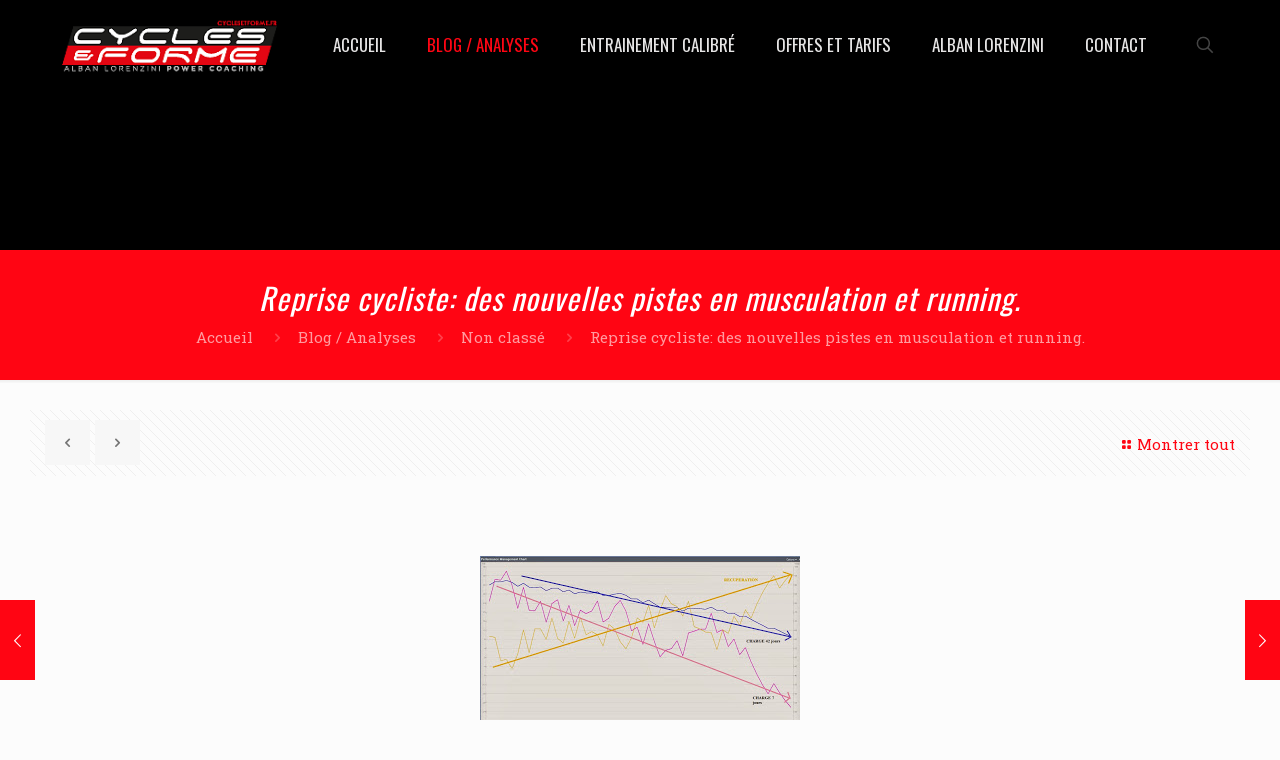

--- FILE ---
content_type: text/html; charset=UTF-8
request_url: https://www.cyclesetforme.fr/reprise-cycliste-des-nouvelle-pistes-en/?replytocom=1237
body_size: 38796
content:
<!DOCTYPE html>
<html dir="ltr" lang="fr-FR" prefix="og: https://ogp.me/ns#" class="no-js " >

<head>

<meta charset="UTF-8" />
<!-- Global Site Tag (gtag.js) - Google Analytics -->
<script async src="https://www.googletagmanager.com/gtag/js?id=UA-107491794-1"></script>
<script>
  window.dataLayer = window.dataLayer || [];
  function gtag(){dataLayer.push(arguments)};
  gtag('js', new Date());

  gtag('config', 'UA-107491794-1');
</script>

<title>Reprise cycliste: des nouvelles pistes en musculation et running. - CYCLES ET FORME</title>

		<!-- All in One SEO 4.6.9.1 - aioseo.com -->
		<meta name="description" content="Salut à tous, C’est la reprise pour moi après une belle coupure de 15 jours. Certains coupent plus longtemps suivant le besoin et la saison effectuée. Jusqu&#039;à 5 semaines comme pour Thibault PINOT par exemple ! Il y a justement un excellent article dans l&#039;équipe sur la coupure et la reprise des pros à ce sujet. On" />
		<meta name="robots" content="max-image-preview:large" />
		<link rel="canonical" href="https://www.cyclesetforme.fr/reprise-cycliste-des-nouvelle-pistes-en/" />
		<meta name="generator" content="All in One SEO (AIOSEO) 4.6.9.1" />
		<meta property="og:locale" content="fr_FR" />
		<meta property="og:site_name" content="CYCLES ET FORME - Alban Lorenzini : entrainement cyclisme et coaching avec capteur de puissance" />
		<meta property="og:type" content="article" />
		<meta property="og:title" content="Reprise cycliste: des nouvelles pistes en musculation et running. - CYCLES ET FORME" />
		<meta property="og:description" content="Salut à tous, C’est la reprise pour moi après une belle coupure de 15 jours. Certains coupent plus longtemps suivant le besoin et la saison effectuée. Jusqu&#039;à 5 semaines comme pour Thibault PINOT par exemple ! Il y a justement un excellent article dans l&#039;équipe sur la coupure et la reprise des pros à ce sujet. On" />
		<meta property="og:url" content="https://www.cyclesetforme.fr/reprise-cycliste-des-nouvelle-pistes-en/" />
		<meta property="article:published_time" content="2013-12-02T16:20:00+00:00" />
		<meta property="article:modified_time" content="2018-03-04T16:58:10+00:00" />
		<meta name="twitter:card" content="summary" />
		<meta name="twitter:title" content="Reprise cycliste: des nouvelles pistes en musculation et running. - CYCLES ET FORME" />
		<meta name="twitter:description" content="Salut à tous, C’est la reprise pour moi après une belle coupure de 15 jours. Certains coupent plus longtemps suivant le besoin et la saison effectuée. Jusqu&#039;à 5 semaines comme pour Thibault PINOT par exemple ! Il y a justement un excellent article dans l&#039;équipe sur la coupure et la reprise des pros à ce sujet. On" />
		<script type="application/ld+json" class="aioseo-schema">
			{"@context":"https:\/\/schema.org","@graph":[{"@type":"BlogPosting","@id":"https:\/\/www.cyclesetforme.fr\/reprise-cycliste-des-nouvelle-pistes-en\/#blogposting","name":"Reprise cycliste: des nouvelles pistes en musculation et running. - CYCLES ET FORME","headline":"Reprise cycliste: des nouvelles pistes en musculation et running.","author":{"@id":"https:\/\/www.cyclesetforme.fr\/author\/albanlorenzini\/#author"},"publisher":{"@id":"https:\/\/www.cyclesetforme.fr\/#organization"},"image":{"@type":"ImageObject","url":"https:\/\/www.cyclesetforme.fr\/wp-content\/uploads\/2013\/12\/Sans-titre.jpg","width":320,"height":197},"datePublished":"2013-12-02T17:20:00+01:00","dateModified":"2018-03-04T17:58:10+01:00","inLanguage":"fr-FR","commentCount":7,"mainEntityOfPage":{"@id":"https:\/\/www.cyclesetforme.fr\/reprise-cycliste-des-nouvelle-pistes-en\/#webpage"},"isPartOf":{"@id":"https:\/\/www.cyclesetforme.fr\/reprise-cycliste-des-nouvelle-pistes-en\/#webpage"},"articleSection":"Non class\u00e9"},{"@type":"BreadcrumbList","@id":"https:\/\/www.cyclesetforme.fr\/reprise-cycliste-des-nouvelle-pistes-en\/#breadcrumblist","itemListElement":[{"@type":"ListItem","@id":"https:\/\/www.cyclesetforme.fr\/#listItem","position":1,"name":"Domicile","item":"https:\/\/www.cyclesetforme.fr\/","nextItem":"https:\/\/www.cyclesetforme.fr\/reprise-cycliste-des-nouvelle-pistes-en\/#listItem"},{"@type":"ListItem","@id":"https:\/\/www.cyclesetforme.fr\/reprise-cycliste-des-nouvelle-pistes-en\/#listItem","position":2,"name":"Reprise cycliste: des nouvelles pistes en musculation et running.","previousItem":"https:\/\/www.cyclesetforme.fr\/#listItem"}]},{"@type":"Organization","@id":"https:\/\/www.cyclesetforme.fr\/#organization","name":"CYCLES ET FORME","description":"Alban Lorenzini : entrainement cyclisme et coaching avec capteur de puissance","url":"https:\/\/www.cyclesetforme.fr\/"},{"@type":"Person","@id":"https:\/\/www.cyclesetforme.fr\/author\/albanlorenzini\/#author","url":"https:\/\/www.cyclesetforme.fr\/author\/albanlorenzini\/","name":"Alban Lorenzini","image":{"@type":"ImageObject","@id":"https:\/\/www.cyclesetforme.fr\/reprise-cycliste-des-nouvelle-pistes-en\/#authorImage","url":"https:\/\/secure.gravatar.com\/avatar\/a4f92ba943accaf1609eef13576f18ad?s=96&r=g","width":96,"height":96,"caption":"Alban Lorenzini"}},{"@type":"WebPage","@id":"https:\/\/www.cyclesetforme.fr\/reprise-cycliste-des-nouvelle-pistes-en\/#webpage","url":"https:\/\/www.cyclesetforme.fr\/reprise-cycliste-des-nouvelle-pistes-en\/","name":"Reprise cycliste: des nouvelles pistes en musculation et running. - CYCLES ET FORME","description":"Salut \u00e0 tous, C\u2019est la reprise pour moi apr\u00e8s une belle coupure de 15 jours. Certains coupent plus longtemps suivant le besoin et la saison effectu\u00e9e. Jusqu'\u00e0 5 semaines comme pour Thibault PINOT par exemple ! Il y a justement un excellent article dans l'\u00e9quipe sur la coupure et la reprise des pros \u00e0 ce sujet. On","inLanguage":"fr-FR","isPartOf":{"@id":"https:\/\/www.cyclesetforme.fr\/#website"},"breadcrumb":{"@id":"https:\/\/www.cyclesetforme.fr\/reprise-cycliste-des-nouvelle-pistes-en\/#breadcrumblist"},"author":{"@id":"https:\/\/www.cyclesetforme.fr\/author\/albanlorenzini\/#author"},"creator":{"@id":"https:\/\/www.cyclesetforme.fr\/author\/albanlorenzini\/#author"},"image":{"@type":"ImageObject","url":"https:\/\/www.cyclesetforme.fr\/wp-content\/uploads\/2013\/12\/Sans-titre.jpg","@id":"https:\/\/www.cyclesetforme.fr\/reprise-cycliste-des-nouvelle-pistes-en\/#mainImage","width":320,"height":197},"primaryImageOfPage":{"@id":"https:\/\/www.cyclesetforme.fr\/reprise-cycliste-des-nouvelle-pistes-en\/#mainImage"},"datePublished":"2013-12-02T17:20:00+01:00","dateModified":"2018-03-04T17:58:10+01:00"},{"@type":"WebSite","@id":"https:\/\/www.cyclesetforme.fr\/#website","url":"https:\/\/www.cyclesetforme.fr\/","name":"CYCLES ET FORME","description":"Alban Lorenzini : entrainement cyclisme et coaching avec capteur de puissance","inLanguage":"fr-FR","publisher":{"@id":"https:\/\/www.cyclesetforme.fr\/#organization"}}]}
		</script>
		<!-- All in One SEO -->

<meta name="format-detection" content="telephone=no">
<meta name="viewport" content="width=device-width, initial-scale=1, maximum-scale=1" />
<link rel="shortcut icon" href="https://www.cyclesetforme.fr/wp-content/uploads/2015/03/favicon.ico" type="image/x-icon" />
<link rel='dns-prefetch' href='//www.cyclesetforme.fr' />
<link rel='dns-prefetch' href='//fonts.googleapis.com' />
<link rel="alternate" type="application/rss+xml" title="CYCLES ET FORME &raquo; Flux" href="https://www.cyclesetforme.fr/feed/" />
<link rel="alternate" type="application/rss+xml" title="CYCLES ET FORME &raquo; Flux des commentaires" href="https://www.cyclesetforme.fr/comments/feed/" />
<link rel="alternate" type="application/rss+xml" title="CYCLES ET FORME &raquo; Reprise cycliste: des nouvelles pistes en musculation et running. Flux des commentaires" href="https://www.cyclesetforme.fr/reprise-cycliste-des-nouvelle-pistes-en/feed/" />
		<!-- This site uses the Google Analytics by MonsterInsights plugin v9.0.1 - Using Analytics tracking - https://www.monsterinsights.com/ -->
		<!-- Remarque : MonsterInsights n’est actuellement pas configuré sur ce site. Le propriétaire doit authentifier son compte Google Analytics dans les réglages de MonsterInsights.  -->
					<!-- No tracking code set -->
				<!-- / Google Analytics by MonsterInsights -->
		<script type="text/javascript">
window._wpemojiSettings = {"baseUrl":"https:\/\/s.w.org\/images\/core\/emoji\/14.0.0\/72x72\/","ext":".png","svgUrl":"https:\/\/s.w.org\/images\/core\/emoji\/14.0.0\/svg\/","svgExt":".svg","source":{"concatemoji":"https:\/\/www.cyclesetforme.fr\/wp-includes\/js\/wp-emoji-release.min.js?ver=6d33a0e5d5816ab35e05373ac009c6eb"}};
/*! This file is auto-generated */
!function(e,a,t){var n,r,o,i=a.createElement("canvas"),p=i.getContext&&i.getContext("2d");function s(e,t){var a=String.fromCharCode,e=(p.clearRect(0,0,i.width,i.height),p.fillText(a.apply(this,e),0,0),i.toDataURL());return p.clearRect(0,0,i.width,i.height),p.fillText(a.apply(this,t),0,0),e===i.toDataURL()}function c(e){var t=a.createElement("script");t.src=e,t.defer=t.type="text/javascript",a.getElementsByTagName("head")[0].appendChild(t)}for(o=Array("flag","emoji"),t.supports={everything:!0,everythingExceptFlag:!0},r=0;r<o.length;r++)t.supports[o[r]]=function(e){if(p&&p.fillText)switch(p.textBaseline="top",p.font="600 32px Arial",e){case"flag":return s([127987,65039,8205,9895,65039],[127987,65039,8203,9895,65039])?!1:!s([55356,56826,55356,56819],[55356,56826,8203,55356,56819])&&!s([55356,57332,56128,56423,56128,56418,56128,56421,56128,56430,56128,56423,56128,56447],[55356,57332,8203,56128,56423,8203,56128,56418,8203,56128,56421,8203,56128,56430,8203,56128,56423,8203,56128,56447]);case"emoji":return!s([129777,127995,8205,129778,127999],[129777,127995,8203,129778,127999])}return!1}(o[r]),t.supports.everything=t.supports.everything&&t.supports[o[r]],"flag"!==o[r]&&(t.supports.everythingExceptFlag=t.supports.everythingExceptFlag&&t.supports[o[r]]);t.supports.everythingExceptFlag=t.supports.everythingExceptFlag&&!t.supports.flag,t.DOMReady=!1,t.readyCallback=function(){t.DOMReady=!0},t.supports.everything||(n=function(){t.readyCallback()},a.addEventListener?(a.addEventListener("DOMContentLoaded",n,!1),e.addEventListener("load",n,!1)):(e.attachEvent("onload",n),a.attachEvent("onreadystatechange",function(){"complete"===a.readyState&&t.readyCallback()})),(e=t.source||{}).concatemoji?c(e.concatemoji):e.wpemoji&&e.twemoji&&(c(e.twemoji),c(e.wpemoji)))}(window,document,window._wpemojiSettings);
</script>
<style type="text/css">
img.wp-smiley,
img.emoji {
	display: inline !important;
	border: none !important;
	box-shadow: none !important;
	height: 1em !important;
	width: 1em !important;
	margin: 0 0.07em !important;
	vertical-align: -0.1em !important;
	background: none !important;
	padding: 0 !important;
}
</style>
	<link rel='stylesheet' id='wp-block-library-css' href='https://www.cyclesetforme.fr/wp-includes/css/dist/block-library/style.min.css?ver=6d33a0e5d5816ab35e05373ac009c6eb' type='text/css' media='all' />
<link rel='stylesheet' id='classic-theme-styles-css' href='https://www.cyclesetforme.fr/wp-includes/css/classic-themes.min.css?ver=1' type='text/css' media='all' />
<style id='global-styles-inline-css' type='text/css'>
body{--wp--preset--color--black: #000000;--wp--preset--color--cyan-bluish-gray: #abb8c3;--wp--preset--color--white: #ffffff;--wp--preset--color--pale-pink: #f78da7;--wp--preset--color--vivid-red: #cf2e2e;--wp--preset--color--luminous-vivid-orange: #ff6900;--wp--preset--color--luminous-vivid-amber: #fcb900;--wp--preset--color--light-green-cyan: #7bdcb5;--wp--preset--color--vivid-green-cyan: #00d084;--wp--preset--color--pale-cyan-blue: #8ed1fc;--wp--preset--color--vivid-cyan-blue: #0693e3;--wp--preset--color--vivid-purple: #9b51e0;--wp--preset--gradient--vivid-cyan-blue-to-vivid-purple: linear-gradient(135deg,rgba(6,147,227,1) 0%,rgb(155,81,224) 100%);--wp--preset--gradient--light-green-cyan-to-vivid-green-cyan: linear-gradient(135deg,rgb(122,220,180) 0%,rgb(0,208,130) 100%);--wp--preset--gradient--luminous-vivid-amber-to-luminous-vivid-orange: linear-gradient(135deg,rgba(252,185,0,1) 0%,rgba(255,105,0,1) 100%);--wp--preset--gradient--luminous-vivid-orange-to-vivid-red: linear-gradient(135deg,rgba(255,105,0,1) 0%,rgb(207,46,46) 100%);--wp--preset--gradient--very-light-gray-to-cyan-bluish-gray: linear-gradient(135deg,rgb(238,238,238) 0%,rgb(169,184,195) 100%);--wp--preset--gradient--cool-to-warm-spectrum: linear-gradient(135deg,rgb(74,234,220) 0%,rgb(151,120,209) 20%,rgb(207,42,186) 40%,rgb(238,44,130) 60%,rgb(251,105,98) 80%,rgb(254,248,76) 100%);--wp--preset--gradient--blush-light-purple: linear-gradient(135deg,rgb(255,206,236) 0%,rgb(152,150,240) 100%);--wp--preset--gradient--blush-bordeaux: linear-gradient(135deg,rgb(254,205,165) 0%,rgb(254,45,45) 50%,rgb(107,0,62) 100%);--wp--preset--gradient--luminous-dusk: linear-gradient(135deg,rgb(255,203,112) 0%,rgb(199,81,192) 50%,rgb(65,88,208) 100%);--wp--preset--gradient--pale-ocean: linear-gradient(135deg,rgb(255,245,203) 0%,rgb(182,227,212) 50%,rgb(51,167,181) 100%);--wp--preset--gradient--electric-grass: linear-gradient(135deg,rgb(202,248,128) 0%,rgb(113,206,126) 100%);--wp--preset--gradient--midnight: linear-gradient(135deg,rgb(2,3,129) 0%,rgb(40,116,252) 100%);--wp--preset--duotone--dark-grayscale: url('#wp-duotone-dark-grayscale');--wp--preset--duotone--grayscale: url('#wp-duotone-grayscale');--wp--preset--duotone--purple-yellow: url('#wp-duotone-purple-yellow');--wp--preset--duotone--blue-red: url('#wp-duotone-blue-red');--wp--preset--duotone--midnight: url('#wp-duotone-midnight');--wp--preset--duotone--magenta-yellow: url('#wp-duotone-magenta-yellow');--wp--preset--duotone--purple-green: url('#wp-duotone-purple-green');--wp--preset--duotone--blue-orange: url('#wp-duotone-blue-orange');--wp--preset--font-size--small: 13px;--wp--preset--font-size--medium: 20px;--wp--preset--font-size--large: 36px;--wp--preset--font-size--x-large: 42px;--wp--preset--spacing--20: 0.44rem;--wp--preset--spacing--30: 0.67rem;--wp--preset--spacing--40: 1rem;--wp--preset--spacing--50: 1.5rem;--wp--preset--spacing--60: 2.25rem;--wp--preset--spacing--70: 3.38rem;--wp--preset--spacing--80: 5.06rem;}:where(.is-layout-flex){gap: 0.5em;}body .is-layout-flow > .alignleft{float: left;margin-inline-start: 0;margin-inline-end: 2em;}body .is-layout-flow > .alignright{float: right;margin-inline-start: 2em;margin-inline-end: 0;}body .is-layout-flow > .aligncenter{margin-left: auto !important;margin-right: auto !important;}body .is-layout-constrained > .alignleft{float: left;margin-inline-start: 0;margin-inline-end: 2em;}body .is-layout-constrained > .alignright{float: right;margin-inline-start: 2em;margin-inline-end: 0;}body .is-layout-constrained > .aligncenter{margin-left: auto !important;margin-right: auto !important;}body .is-layout-constrained > :where(:not(.alignleft):not(.alignright):not(.alignfull)){max-width: var(--wp--style--global--content-size);margin-left: auto !important;margin-right: auto !important;}body .is-layout-constrained > .alignwide{max-width: var(--wp--style--global--wide-size);}body .is-layout-flex{display: flex;}body .is-layout-flex{flex-wrap: wrap;align-items: center;}body .is-layout-flex > *{margin: 0;}:where(.wp-block-columns.is-layout-flex){gap: 2em;}.has-black-color{color: var(--wp--preset--color--black) !important;}.has-cyan-bluish-gray-color{color: var(--wp--preset--color--cyan-bluish-gray) !important;}.has-white-color{color: var(--wp--preset--color--white) !important;}.has-pale-pink-color{color: var(--wp--preset--color--pale-pink) !important;}.has-vivid-red-color{color: var(--wp--preset--color--vivid-red) !important;}.has-luminous-vivid-orange-color{color: var(--wp--preset--color--luminous-vivid-orange) !important;}.has-luminous-vivid-amber-color{color: var(--wp--preset--color--luminous-vivid-amber) !important;}.has-light-green-cyan-color{color: var(--wp--preset--color--light-green-cyan) !important;}.has-vivid-green-cyan-color{color: var(--wp--preset--color--vivid-green-cyan) !important;}.has-pale-cyan-blue-color{color: var(--wp--preset--color--pale-cyan-blue) !important;}.has-vivid-cyan-blue-color{color: var(--wp--preset--color--vivid-cyan-blue) !important;}.has-vivid-purple-color{color: var(--wp--preset--color--vivid-purple) !important;}.has-black-background-color{background-color: var(--wp--preset--color--black) !important;}.has-cyan-bluish-gray-background-color{background-color: var(--wp--preset--color--cyan-bluish-gray) !important;}.has-white-background-color{background-color: var(--wp--preset--color--white) !important;}.has-pale-pink-background-color{background-color: var(--wp--preset--color--pale-pink) !important;}.has-vivid-red-background-color{background-color: var(--wp--preset--color--vivid-red) !important;}.has-luminous-vivid-orange-background-color{background-color: var(--wp--preset--color--luminous-vivid-orange) !important;}.has-luminous-vivid-amber-background-color{background-color: var(--wp--preset--color--luminous-vivid-amber) !important;}.has-light-green-cyan-background-color{background-color: var(--wp--preset--color--light-green-cyan) !important;}.has-vivid-green-cyan-background-color{background-color: var(--wp--preset--color--vivid-green-cyan) !important;}.has-pale-cyan-blue-background-color{background-color: var(--wp--preset--color--pale-cyan-blue) !important;}.has-vivid-cyan-blue-background-color{background-color: var(--wp--preset--color--vivid-cyan-blue) !important;}.has-vivid-purple-background-color{background-color: var(--wp--preset--color--vivid-purple) !important;}.has-black-border-color{border-color: var(--wp--preset--color--black) !important;}.has-cyan-bluish-gray-border-color{border-color: var(--wp--preset--color--cyan-bluish-gray) !important;}.has-white-border-color{border-color: var(--wp--preset--color--white) !important;}.has-pale-pink-border-color{border-color: var(--wp--preset--color--pale-pink) !important;}.has-vivid-red-border-color{border-color: var(--wp--preset--color--vivid-red) !important;}.has-luminous-vivid-orange-border-color{border-color: var(--wp--preset--color--luminous-vivid-orange) !important;}.has-luminous-vivid-amber-border-color{border-color: var(--wp--preset--color--luminous-vivid-amber) !important;}.has-light-green-cyan-border-color{border-color: var(--wp--preset--color--light-green-cyan) !important;}.has-vivid-green-cyan-border-color{border-color: var(--wp--preset--color--vivid-green-cyan) !important;}.has-pale-cyan-blue-border-color{border-color: var(--wp--preset--color--pale-cyan-blue) !important;}.has-vivid-cyan-blue-border-color{border-color: var(--wp--preset--color--vivid-cyan-blue) !important;}.has-vivid-purple-border-color{border-color: var(--wp--preset--color--vivid-purple) !important;}.has-vivid-cyan-blue-to-vivid-purple-gradient-background{background: var(--wp--preset--gradient--vivid-cyan-blue-to-vivid-purple) !important;}.has-light-green-cyan-to-vivid-green-cyan-gradient-background{background: var(--wp--preset--gradient--light-green-cyan-to-vivid-green-cyan) !important;}.has-luminous-vivid-amber-to-luminous-vivid-orange-gradient-background{background: var(--wp--preset--gradient--luminous-vivid-amber-to-luminous-vivid-orange) !important;}.has-luminous-vivid-orange-to-vivid-red-gradient-background{background: var(--wp--preset--gradient--luminous-vivid-orange-to-vivid-red) !important;}.has-very-light-gray-to-cyan-bluish-gray-gradient-background{background: var(--wp--preset--gradient--very-light-gray-to-cyan-bluish-gray) !important;}.has-cool-to-warm-spectrum-gradient-background{background: var(--wp--preset--gradient--cool-to-warm-spectrum) !important;}.has-blush-light-purple-gradient-background{background: var(--wp--preset--gradient--blush-light-purple) !important;}.has-blush-bordeaux-gradient-background{background: var(--wp--preset--gradient--blush-bordeaux) !important;}.has-luminous-dusk-gradient-background{background: var(--wp--preset--gradient--luminous-dusk) !important;}.has-pale-ocean-gradient-background{background: var(--wp--preset--gradient--pale-ocean) !important;}.has-electric-grass-gradient-background{background: var(--wp--preset--gradient--electric-grass) !important;}.has-midnight-gradient-background{background: var(--wp--preset--gradient--midnight) !important;}.has-small-font-size{font-size: var(--wp--preset--font-size--small) !important;}.has-medium-font-size{font-size: var(--wp--preset--font-size--medium) !important;}.has-large-font-size{font-size: var(--wp--preset--font-size--large) !important;}.has-x-large-font-size{font-size: var(--wp--preset--font-size--x-large) !important;}
.wp-block-navigation a:where(:not(.wp-element-button)){color: inherit;}
:where(.wp-block-columns.is-layout-flex){gap: 2em;}
.wp-block-pullquote{font-size: 1.5em;line-height: 1.6;}
</style>
<link rel='stylesheet' id='contact-form-7-css' href='https://www.cyclesetforme.fr/wp-content/plugins/contact-form-7/includes/css/styles.css?ver=5.7.2' type='text/css' media='all' />
<link rel='stylesheet' id='mfn-be-css' href='https://www.cyclesetforme.fr/wp-content/themes/cycleetforme/css/be.css?ver=26.6.7' type='text/css' media='all' />
<link rel='stylesheet' id='mfn-animations-css' href='https://www.cyclesetforme.fr/wp-content/themes/cycleetforme/assets/animations/animations.min.css?ver=26.6.7' type='text/css' media='all' />
<link rel='stylesheet' id='mfn-font-awesome-css' href='https://www.cyclesetforme.fr/wp-content/themes/cycleetforme/fonts/fontawesome/fontawesome.css?ver=26.6.7' type='text/css' media='all' />
<link rel='stylesheet' id='mfn-jplayer-css' href='https://www.cyclesetforme.fr/wp-content/themes/cycleetforme/assets/jplayer/css/jplayer.blue.monday.min.css?ver=26.6.7' type='text/css' media='all' />
<link rel='stylesheet' id='mfn-responsive-css' href='https://www.cyclesetforme.fr/wp-content/themes/cycleetforme/css/responsive.css?ver=26.6.7' type='text/css' media='all' />
<link rel='stylesheet' id='mfn-fonts-css' href='https://fonts.googleapis.com/css?family=Roboto+Slab%3A1%7COswald%3A1&#038;display=swap&#038;ver=6d33a0e5d5816ab35e05373ac009c6eb' type='text/css' media='all' />
<link rel='stylesheet' id='fancybox-css' href='https://www.cyclesetforme.fr/wp-content/plugins/easy-fancybox/fancybox/1.5.4/jquery.fancybox.min.css?ver=6d33a0e5d5816ab35e05373ac009c6eb' type='text/css' media='screen' />
<style id='mfn-dynamic-inline-css' type='text/css'>
html{background-color:#FCFCFC}#Wrapper,#Content,.mfn-popup .mfn-popup-content,.mfn-off-canvas-sidebar .mfn-off-canvas-content-wrapper,.mfn-cart-holder,.mfn-header-login,#Top_bar .search_wrapper,#Top_bar .top_bar_right .mfn-live-search-box,.column_livesearch .mfn-live-search-wrapper,.column_livesearch .mfn-live-search-box{background-color:#FCFCFC}body:not(.template-slider) #Header{min-height:250px}body.header-below:not(.template-slider) #Header{padding-top:250px}body,button,span.date_label,.timeline_items li h3 span,input[type="submit"],input[type="reset"],input[type="button"],input[type="date"],input[type="text"],input[type="password"],input[type="tel"],input[type="email"],textarea,select,.offer_li .title h3,.mfn-menu-item-megamenu{font-family:"Roboto Slab",-apple-system,BlinkMacSystemFont,"Segoe UI",Roboto,Oxygen-Sans,Ubuntu,Cantarell,"Helvetica Neue",sans-serif}#menu > ul > li > a,a.action_button,#overlay-menu ul li a{font-family:"Oswald",-apple-system,BlinkMacSystemFont,"Segoe UI",Roboto,Oxygen-Sans,Ubuntu,Cantarell,"Helvetica Neue",sans-serif}#Subheader .title{font-family:"Oswald",-apple-system,BlinkMacSystemFont,"Segoe UI",Roboto,Oxygen-Sans,Ubuntu,Cantarell,"Helvetica Neue",sans-serif}h1,h2,h3,h4,.text-logo #logo{font-family:"Oswald",-apple-system,BlinkMacSystemFont,"Segoe UI",Roboto,Oxygen-Sans,Ubuntu,Cantarell,"Helvetica Neue",sans-serif}h5,h6{font-family:"Oswald",-apple-system,BlinkMacSystemFont,"Segoe UI",Roboto,Oxygen-Sans,Ubuntu,Cantarell,"Helvetica Neue",sans-serif}blockquote{font-family:"Georgia",-apple-system,BlinkMacSystemFont,"Segoe UI",Roboto,Oxygen-Sans,Ubuntu,Cantarell,"Helvetica Neue",sans-serif}.chart_box .chart .num,.counter .desc_wrapper .number-wrapper,.how_it_works .image .number,.pricing-box .plan-header .price,.quick_fact .number-wrapper,.woocommerce .product div.entry-summary .price{font-family:"Arial",-apple-system,BlinkMacSystemFont,"Segoe UI",Roboto,Oxygen-Sans,Ubuntu,Cantarell,"Helvetica Neue",sans-serif}body,.mfn-menu-item-megamenu{font-size:15px;line-height:25px;font-weight:400;letter-spacing:0px}.big{font-size:16px;line-height:28px;font-weight:400;letter-spacing:0px}#menu > ul > li > a,a.action_button,#overlay-menu ul li a{font-size:17px;font-weight:400;letter-spacing:0px}#overlay-menu ul li a{line-height:25.5px}#Subheader .title{font-size:30px;line-height:35px;font-weight:400;letter-spacing:1px;font-style:italic}h1,.text-logo #logo{font-size:45px;line-height:50px;font-weight:400;letter-spacing:0px}h2{font-size:35px;line-height:34px;font-weight:300;letter-spacing:0px}h3,.woocommerce ul.products li.product h3,.woocommerce #customer_login h2{font-size:30px;line-height:29px;font-weight:300;letter-spacing:0px}h4,.woocommerce .woocommerce-order-details__title,.woocommerce .wc-bacs-bank-details-heading,.woocommerce .woocommerce-customer-details h2{font-size:28px;line-height:25px;font-weight:500;letter-spacing:0px}h5{font-size:22px;line-height:25px;font-weight:700;letter-spacing:0px}h6{font-size:21px;line-height:25px;font-weight:400;letter-spacing:0px}#Intro .intro-title{font-size:70px;line-height:70px;font-weight:400;letter-spacing:0px}@media only screen and (min-width:768px) and (max-width:959px){body,.mfn-menu-item-megamenu{font-size:15px;line-height:25px;font-weight:400;letter-spacing:0px}.big{font-size:16px;line-height:28px;font-weight:400;letter-spacing:0px}#menu > ul > li > a,a.action_button,#overlay-menu ul li a{font-size:17px;font-weight:400;letter-spacing:0px}#overlay-menu ul li a{line-height:25.5px}#Subheader .title{font-size:30px;line-height:35px;font-weight:400;letter-spacing:1px;font-style:italic}h1,.text-logo #logo{font-size:45px;line-height:50px;font-weight:400;letter-spacing:0px}h2{font-size:35px;line-height:34px;font-weight:300;letter-spacing:0px}h3,.woocommerce ul.products li.product h3,.woocommerce #customer_login h2{font-size:30px;line-height:29px;font-weight:300;letter-spacing:0px}h4,.woocommerce .woocommerce-order-details__title,.woocommerce .wc-bacs-bank-details-heading,.woocommerce .woocommerce-customer-details h2{font-size:28px;line-height:25px;font-weight:500;letter-spacing:0px}h5{font-size:22px;line-height:25px;font-weight:700;letter-spacing:0px}h6{font-size:21px;line-height:25px;font-weight:400;letter-spacing:0px}#Intro .intro-title{font-size:70px;line-height:70px;font-weight:400;letter-spacing:0px}blockquote{font-size:15px}.chart_box .chart .num{font-size:45px;line-height:45px}.counter .desc_wrapper .number-wrapper{font-size:45px;line-height:45px}.counter .desc_wrapper .title{font-size:14px;line-height:18px}.faq .question .title{font-size:14px}.fancy_heading .title{font-size:38px;line-height:38px}.offer .offer_li .desc_wrapper .title h3{font-size:32px;line-height:32px}.offer_thumb_ul li.offer_thumb_li .desc_wrapper .title h3{font-size:32px;line-height:32px}.pricing-box .plan-header h2{font-size:27px;line-height:27px}.pricing-box .plan-header .price > span{font-size:40px;line-height:40px}.pricing-box .plan-header .price sup.currency{font-size:18px;line-height:18px}.pricing-box .plan-header .price sup.period{font-size:14px;line-height:14px}.quick_fact .number-wrapper{font-size:80px;line-height:80px}.trailer_box .desc h2{font-size:27px;line-height:27px}.widget > h3{font-size:17px;line-height:20px}}@media only screen and (min-width:480px) and (max-width:767px){body,.mfn-menu-item-megamenu{font-size:15px;line-height:25px;font-weight:400;letter-spacing:0px}.big{font-size:16px;line-height:28px;font-weight:400;letter-spacing:0px}#menu > ul > li > a,a.action_button,#overlay-menu ul li a{font-size:17px;font-weight:400;letter-spacing:0px}#overlay-menu ul li a{line-height:25.5px}#Subheader .title{font-size:30px;line-height:35px;font-weight:400;letter-spacing:1px;font-style:italic}h1,.text-logo #logo{font-size:45px;line-height:50px;font-weight:400;letter-spacing:0px}h2{font-size:35px;line-height:34px;font-weight:300;letter-spacing:0px}h3,.woocommerce ul.products li.product h3,.woocommerce #customer_login h2{font-size:30px;line-height:29px;font-weight:300;letter-spacing:0px}h4,.woocommerce .woocommerce-order-details__title,.woocommerce .wc-bacs-bank-details-heading,.woocommerce .woocommerce-customer-details h2{font-size:28px;line-height:25px;font-weight:500;letter-spacing:0px}h5{font-size:22px;line-height:25px;font-weight:700;letter-spacing:0px}h6{font-size:21px;line-height:25px;font-weight:400;letter-spacing:0px}#Intro .intro-title{font-size:70px;line-height:70px;font-weight:400;letter-spacing:0px}blockquote{font-size:14px}.chart_box .chart .num{font-size:40px;line-height:40px}.counter .desc_wrapper .number-wrapper{font-size:40px;line-height:40px}.counter .desc_wrapper .title{font-size:13px;line-height:16px}.faq .question .title{font-size:13px}.fancy_heading .title{font-size:34px;line-height:34px}.offer .offer_li .desc_wrapper .title h3{font-size:28px;line-height:28px}.offer_thumb_ul li.offer_thumb_li .desc_wrapper .title h3{font-size:28px;line-height:28px}.pricing-box .plan-header h2{font-size:24px;line-height:24px}.pricing-box .plan-header .price > span{font-size:34px;line-height:34px}.pricing-box .plan-header .price sup.currency{font-size:16px;line-height:16px}.pricing-box .plan-header .price sup.period{font-size:13px;line-height:13px}.quick_fact .number-wrapper{font-size:70px;line-height:70px}.trailer_box .desc h2{font-size:24px;line-height:24px}.widget > h3{font-size:16px;line-height:19px}}@media only screen and (max-width:479px){body,.mfn-menu-item-megamenu{font-size:15px;line-height:25px;font-weight:400;letter-spacing:0px}.big{font-size:16px;line-height:28px;font-weight:400;letter-spacing:0px}#menu > ul > li > a,a.action_button,#overlay-menu ul li a{font-size:17px;font-weight:400;letter-spacing:0px}#overlay-menu ul li a{line-height:25.5px}#Subheader .title{font-size:30px;line-height:35px;font-weight:400;letter-spacing:1px;font-style:italic}h1,.text-logo #logo{font-size:45px;line-height:50px;font-weight:400;letter-spacing:0px}h2{font-size:35px;line-height:34px;font-weight:300;letter-spacing:0px}h3,.woocommerce ul.products li.product h3,.woocommerce #customer_login h2{font-size:30px;line-height:29px;font-weight:300;letter-spacing:0px}h4,.woocommerce .woocommerce-order-details__title,.woocommerce .wc-bacs-bank-details-heading,.woocommerce .woocommerce-customer-details h2{font-size:28px;line-height:25px;font-weight:500;letter-spacing:0px}h5{font-size:22px;line-height:25px;font-weight:700;letter-spacing:0px}h6{font-size:21px;line-height:25px;font-weight:400;letter-spacing:0px}#Intro .intro-title{font-size:70px;line-height:70px;font-weight:400;letter-spacing:0px}blockquote{font-size:13px}.chart_box .chart .num{font-size:35px;line-height:35px}.counter .desc_wrapper .number-wrapper{font-size:35px;line-height:35px}.counter .desc_wrapper .title{font-size:13px;line-height:26px}.faq .question .title{font-size:13px}.fancy_heading .title{font-size:30px;line-height:30px}.offer .offer_li .desc_wrapper .title h3{font-size:26px;line-height:26px}.offer_thumb_ul li.offer_thumb_li .desc_wrapper .title h3{font-size:26px;line-height:26px}.pricing-box .plan-header h2{font-size:21px;line-height:21px}.pricing-box .plan-header .price > span{font-size:32px;line-height:32px}.pricing-box .plan-header .price sup.currency{font-size:14px;line-height:14px}.pricing-box .plan-header .price sup.period{font-size:13px;line-height:13px}.quick_fact .number-wrapper{font-size:60px;line-height:60px}.trailer_box .desc h2{font-size:21px;line-height:21px}.widget > h3{font-size:15px;line-height:18px}}.with_aside .sidebar.columns{width:23%}.with_aside .sections_group{width:77%}.aside_both .sidebar.columns{width:18%}.aside_both .sidebar.sidebar-1{margin-left:-82%}.aside_both .sections_group{width:64%;margin-left:18%}@media only screen and (min-width:1240px){#Wrapper,.with_aside .content_wrapper{max-width:1240px}.section_wrapper,.container{max-width:1220px}.layout-boxed.header-boxed #Top_bar.is-sticky{max-width:1240px}}@media only screen and (max-width:767px){.section_wrapper,.container,.four.columns .widget-area{max-width:770px !important}}  .button-default .button,.button-flat .button,.button-round .button{background-color:#f7f7f7;color:#747474}.button-stroke .button{border-color:#f7f7f7;color:#747474}.button-stroke .button:hover{background-color:#f7f7f7;color:#fff}.button-default .button_theme,.button-default button,.button-default input[type="button"],.button-default input[type="reset"],.button-default input[type="submit"],.button-flat .button_theme,.button-flat button,.button-flat input[type="button"],.button-flat input[type="reset"],.button-flat input[type="submit"],.button-round .button_theme,.button-round button,.button-round input[type="button"],.button-round input[type="reset"],.button-round input[type="submit"],.woocommerce #respond input#submit,.woocommerce a.button:not(.default),.woocommerce button.button,.woocommerce input.button,.woocommerce #respond input#submit:hover,.woocommerce a.button:hover,.woocommerce button.button:hover,.woocommerce input.button:hover{color:#ffffff}.button-default #respond input#submit.alt.disabled,.button-default #respond input#submit.alt.disabled:hover,.button-default #respond input#submit.alt:disabled,.button-default #respond input#submit.alt:disabled:hover,.button-default #respond input#submit.alt:disabled[disabled],.button-default #respond input#submit.alt:disabled[disabled]:hover,.button-default a.button.alt.disabled,.button-default a.button.alt.disabled:hover,.button-default a.button.alt:disabled,.button-default a.button.alt:disabled:hover,.button-default a.button.alt:disabled[disabled],.button-default a.button.alt:disabled[disabled]:hover,.button-default button.button.alt.disabled,.button-default button.button.alt.disabled:hover,.button-default button.button.alt:disabled,.button-default button.button.alt:disabled:hover,.button-default button.button.alt:disabled[disabled],.button-default button.button.alt:disabled[disabled]:hover,.button-default input.button.alt.disabled,.button-default input.button.alt.disabled:hover,.button-default input.button.alt:disabled,.button-default input.button.alt:disabled:hover,.button-default input.button.alt:disabled[disabled],.button-default input.button.alt:disabled[disabled]:hover,.button-default #respond input#submit.alt,.button-default a.button.alt,.button-default button.button.alt,.button-default input.button.alt,.button-default #respond input#submit.alt:hover,.button-default a.button.alt:hover,.button-default button.button.alt:hover,.button-default input.button.alt:hover,.button-flat #respond input#submit.alt.disabled,.button-flat #respond input#submit.alt.disabled:hover,.button-flat #respond input#submit.alt:disabled,.button-flat #respond input#submit.alt:disabled:hover,.button-flat #respond input#submit.alt:disabled[disabled],.button-flat #respond input#submit.alt:disabled[disabled]:hover,.button-flat a.button.alt.disabled,.button-flat a.button.alt.disabled:hover,.button-flat a.button.alt:disabled,.button-flat a.button.alt:disabled:hover,.button-flat a.button.alt:disabled[disabled],.button-flat a.button.alt:disabled[disabled]:hover,.button-flat button.button.alt.disabled,.button-flat button.button.alt.disabled:hover,.button-flat button.button.alt:disabled,.button-flat button.button.alt:disabled:hover,.button-flat button.button.alt:disabled[disabled],.button-flat button.button.alt:disabled[disabled]:hover,.button-flat input.button.alt.disabled,.button-flat input.button.alt.disabled:hover,.button-flat input.button.alt:disabled,.button-flat input.button.alt:disabled:hover,.button-flat input.button.alt:disabled[disabled],.button-flat input.button.alt:disabled[disabled]:hover,.button-flat #respond input#submit.alt,.button-flat a.button.alt,.button-flat button.button.alt,.button-flat input.button.alt,.button-flat #respond input#submit.alt:hover,.button-flat a.button.alt:hover,.button-flat button.button.alt:hover,.button-flat input.button.alt:hover,.button-round #respond input#submit.alt.disabled,.button-round #respond input#submit.alt.disabled:hover,.button-round #respond input#submit.alt:disabled,.button-round #respond input#submit.alt:disabled:hover,.button-round #respond input#submit.alt:disabled[disabled],.button-round #respond input#submit.alt:disabled[disabled]:hover,.button-round a.button.alt.disabled,.button-round a.button.alt.disabled:hover,.button-round a.button.alt:disabled,.button-round a.button.alt:disabled:hover,.button-round a.button.alt:disabled[disabled],.button-round a.button.alt:disabled[disabled]:hover,.button-round button.button.alt.disabled,.button-round button.button.alt.disabled:hover,.button-round button.button.alt:disabled,.button-round button.button.alt:disabled:hover,.button-round button.button.alt:disabled[disabled],.button-round button.button.alt:disabled[disabled]:hover,.button-round input.button.alt.disabled,.button-round input.button.alt.disabled:hover,.button-round input.button.alt:disabled,.button-round input.button.alt:disabled:hover,.button-round input.button.alt:disabled[disabled],.button-round input.button.alt:disabled[disabled]:hover,.button-round #respond input#submit.alt,.button-round a.button.alt,.button-round button.button.alt,.button-round input.button.alt,.button-round #respond input#submit.alt:hover,.button-round a.button.alt:hover,.button-round button.button.alt:hover,.button-round input.button.alt:hover{background-color:#ff0513;color:#ffffff}.button-stroke.woocommerce a.button:not(.default),.button-stroke .woocommerce a.button:not(.default),.button-stroke #respond input#submit.alt.disabled,.button-stroke #respond input#submit.alt.disabled:hover,.button-stroke #respond input#submit.alt:disabled,.button-stroke #respond input#submit.alt:disabled:hover,.button-stroke #respond input#submit.alt:disabled[disabled],.button-stroke #respond input#submit.alt:disabled[disabled]:hover,.button-stroke a.button.alt.disabled,.button-stroke a.button.alt.disabled:hover,.button-stroke a.button.alt:disabled,.button-stroke a.button.alt:disabled:hover,.button-stroke a.button.alt:disabled[disabled],.button-stroke a.button.alt:disabled[disabled]:hover,.button-stroke button.button.alt.disabled,.button-stroke button.button.alt.disabled:hover,.button-stroke button.button.alt:disabled,.button-stroke button.button.alt:disabled:hover,.button-stroke button.button.alt:disabled[disabled],.button-stroke button.button.alt:disabled[disabled]:hover,.button-stroke input.button.alt.disabled,.button-stroke input.button.alt.disabled:hover,.button-stroke input.button.alt:disabled,.button-stroke input.button.alt:disabled:hover,.button-stroke input.button.alt:disabled[disabled],.button-stroke input.button.alt:disabled[disabled]:hover,.button-stroke #respond input#submit.alt,.button-stroke a.button.alt,.button-stroke button.button.alt,.button-stroke input.button.alt{border-color:#ff0513;background:none;color:#ff0513}.button-stroke.woocommerce a.button:not(.default):hover,.button-stroke .woocommerce a.button:not(.default):hover,.button-stroke #respond input#submit.alt:hover,.button-stroke a.button.alt:hover,.button-stroke button.button.alt:hover,.button-stroke input.button.alt:hover,.button-stroke a.action_button:hover{background-color:#ff0513;color:#ffffff}.action_button,.action_button:hover{background-color:#f7f7f7;color:#747474}.button-stroke a.action_button{border-color:#f7f7f7}.footer_button{color:#65666C!important;background-color:transparent;box-shadow:none!important}.footer_button:after{display:none!important}.button-custom.woocommerce .button,.button-custom .button,.button-custom .action_button,.button-custom .footer_button,.button-custom button,.button-custom button.button,.button-custom input[type="button"],.button-custom input[type="reset"],.button-custom input[type="submit"],.button-custom .woocommerce #respond input#submit,.button-custom .woocommerce a.button,.button-custom .woocommerce button.button,.button-custom .woocommerce input.button{font-family:;font-size:14px;line-height:14px;font-weight:400;letter-spacing:0px;padding:12px 20px;border-width:0px;border-radius:0px}body.button-custom .button{color:#626262;background-color:#dbdddf;border-color:transparent}body.button-custom .button:hover{color:#626262;background-color:#d3d3d3;border-color:transparent}body .button-custom .button_theme,body.button-custom .button_theme,.button-custom button,.button-custom input[type="button"],.button-custom input[type="reset"],.button-custom input[type="submit"],.button-custom .woocommerce #respond input#submit,body.button-custom.woocommerce a.button:not(.default),.button-custom .woocommerce button.button,.button-custom .woocommerce input.button,.button-custom .woocommerce a.button_theme:not(.default){color:#ffffff;background-color:#0095eb;border-color:transparent;box-shadow:unset}body .button-custom .button_theme:hover,body.button-custom .button_theme:hover,.button-custom button:hover,.button-custom input[type="button"]:hover,.button-custom input[type="reset"]:hover,.button-custom input[type="submit"]:hover,.button-custom .woocommerce #respond input#submit:hover,body.button-custom.woocommerce a.button:not(.default):hover,.button-custom .woocommerce button.button:hover,.button-custom .woocommerce input.button:hover,.button-custom .woocommerce a.button_theme:not(.default):hover{color:#ffffff;background-color:#007cc3;border-color:transparent}body.button-custom .action_button{color:#626262;background-color:#dbdddf;border-color:transparent;box-shadow:unset}body.button-custom .action_button:hover{color:#626262;background-color:#d3d3d3;border-color:transparent}.button-custom #respond input#submit.alt.disabled,.button-custom #respond input#submit.alt.disabled:hover,.button-custom #respond input#submit.alt:disabled,.button-custom #respond input#submit.alt:disabled:hover,.button-custom #respond input#submit.alt:disabled[disabled],.button-custom #respond input#submit.alt:disabled[disabled]:hover,.button-custom a.button.alt.disabled,.button-custom a.button.alt.disabled:hover,.button-custom a.button.alt:disabled,.button-custom a.button.alt:disabled:hover,.button-custom a.button.alt:disabled[disabled],.button-custom a.button.alt:disabled[disabled]:hover,.button-custom button.button.alt.disabled,.button-custom button.button.alt.disabled:hover,.button-custom button.button.alt:disabled,.button-custom button.button.alt:disabled:hover,.button-custom button.button.alt:disabled[disabled],.button-custom button.button.alt:disabled[disabled]:hover,.button-custom input.button.alt.disabled,.button-custom input.button.alt.disabled:hover,.button-custom input.button.alt:disabled,.button-custom input.button.alt:disabled:hover,.button-custom input.button.alt:disabled[disabled],.button-custom input.button.alt:disabled[disabled]:hover,.button-custom #respond input#submit.alt,.button-custom a.button.alt,.button-custom button.button.alt,.button-custom input.button.alt{line-height:14px;padding:12px 20px;color:#ffffff;background-color:#0095eb;font-family:;font-size:14px;font-weight:400;letter-spacing:0px;border-width:0px;border-radius:0px}.button-custom #respond input#submit.alt:hover,.button-custom a.button.alt:hover,.button-custom button.button.alt:hover,.button-custom input.button.alt:hover,.button-custom a.action_button:hover{color:#ffffff;background-color:#007cc3}#Top_bar #logo,.header-fixed #Top_bar #logo,.header-plain #Top_bar #logo,.header-transparent #Top_bar #logo{height:60px;line-height:60px;padding:15px 0}.logo-overflow #Top_bar:not(.is-sticky) .logo{height:90px}#Top_bar .menu > li > a{padding:15px 0}.menu-highlight:not(.header-creative) #Top_bar .menu > li > a{margin:20px 0}.header-plain:not(.menu-highlight) #Top_bar .menu > li > a span:not(.description){line-height:90px}.header-fixed #Top_bar .menu > li > a{padding:30px 0}@media only screen and (max-width:767px){.mobile-header-mini #Top_bar #logo{height:50px!important;line-height:50px!important;margin:5px 0}}#Top_bar #logo img.svg{width:100px}.image_frame,.wp-caption{border-width:0px}.alert{border-radius:0px}#Top_bar .top_bar_right .top-bar-right-input input{width:200px}.mfn-live-search-box .mfn-live-search-list{max-height:300px}#Side_slide{right:-250px;width:250px}#Side_slide.left{left:-250px}.blog-teaser li .desc-wrapper .desc{background-position-y:-1px}@media only screen and ( max-width:767px ){}@media only screen and (min-width:1240px){body:not(.header-simple) #Top_bar #menu{display:block!important}.tr-menu #Top_bar #menu{background:none!important}#Top_bar .menu > li > ul.mfn-megamenu > li{float:left}#Top_bar .menu > li > ul.mfn-megamenu > li.mfn-megamenu-cols-1{width:100%}#Top_bar .menu > li > ul.mfn-megamenu > li.mfn-megamenu-cols-2{width:50%}#Top_bar .menu > li > ul.mfn-megamenu > li.mfn-megamenu-cols-3{width:33.33%}#Top_bar .menu > li > ul.mfn-megamenu > li.mfn-megamenu-cols-4{width:25%}#Top_bar .menu > li > ul.mfn-megamenu > li.mfn-megamenu-cols-5{width:20%}#Top_bar .menu > li > ul.mfn-megamenu > li.mfn-megamenu-cols-6{width:16.66%}#Top_bar .menu > li > ul.mfn-megamenu > li > ul{display:block!important;position:inherit;left:auto;top:auto;border-width:0 1px 0 0}#Top_bar .menu > li > ul.mfn-megamenu > li:last-child > ul{border:0}#Top_bar .menu > li > ul.mfn-megamenu > li > ul li{width:auto}#Top_bar .menu > li > ul.mfn-megamenu a.mfn-megamenu-title{text-transform:uppercase;font-weight:400;background:none}#Top_bar .menu > li > ul.mfn-megamenu a .menu-arrow{display:none}.menuo-right #Top_bar .menu > li > ul.mfn-megamenu{left:0;width:98%!important;margin:0 1%;padding:20px 0}.menuo-right #Top_bar .menu > li > ul.mfn-megamenu-bg{box-sizing:border-box}#Top_bar .menu > li > ul.mfn-megamenu-bg{padding:20px 166px 20px 20px;background-repeat:no-repeat;background-position:right bottom}.rtl #Top_bar .menu > li > ul.mfn-megamenu-bg{padding-left:166px;padding-right:20px;background-position:left bottom}#Top_bar .menu > li > ul.mfn-megamenu-bg > li{background:none}#Top_bar .menu > li > ul.mfn-megamenu-bg > li a{border:none}#Top_bar .menu > li > ul.mfn-megamenu-bg > li > ul{background:none!important;-webkit-box-shadow:0 0 0 0;-moz-box-shadow:0 0 0 0;box-shadow:0 0 0 0}.mm-vertical #Top_bar .container{position:relative}.mm-vertical #Top_bar .top_bar_left{position:static}.mm-vertical #Top_bar .menu > li ul{box-shadow:0 0 0 0 transparent!important;background-image:none}.mm-vertical #Top_bar .menu > li > ul.mfn-megamenu{padding:20px 0}.mm-vertical.header-plain #Top_bar .menu > li > ul.mfn-megamenu{width:100%!important;margin:0}.mm-vertical #Top_bar .menu > li > ul.mfn-megamenu > li{display:table-cell;float:none!important;width:10%;padding:0 15px;border-right:1px solid rgba(0,0,0,0.05)}.mm-vertical #Top_bar .menu > li > ul.mfn-megamenu > li:last-child{border-right-width:0}.mm-vertical #Top_bar .menu > li > ul.mfn-megamenu > li.hide-border{border-right-width:0}.mm-vertical #Top_bar .menu > li > ul.mfn-megamenu > li a{border-bottom-width:0;padding:9px 15px;line-height:120%}.mm-vertical #Top_bar .menu > li > ul.mfn-megamenu a.mfn-megamenu-title{font-weight:700}.rtl .mm-vertical #Top_bar .menu > li > ul.mfn-megamenu > li:first-child{border-right-width:0}.rtl .mm-vertical #Top_bar .menu > li > ul.mfn-megamenu > li:last-child{border-right-width:1px}body.header-shop #Top_bar #menu{display:flex!important}.header-shop #Top_bar.is-sticky .top_bar_row_second{display:none}.header-plain:not(.menuo-right) #Header .top_bar_left{width:auto!important}.header-stack.header-center #Top_bar #menu{display:inline-block!important}.header-simple #Top_bar #menu{display:none;height:auto;width:300px;bottom:auto;top:100%;right:1px;position:absolute;margin:0}.header-simple #Header a.responsive-menu-toggle{display:block;right:10px}.header-simple #Top_bar #menu > ul{width:100%;float:left}.header-simple #Top_bar #menu ul li{width:100%;padding-bottom:0;border-right:0;position:relative}.header-simple #Top_bar #menu ul li a{padding:0 20px;margin:0;display:block;height:auto;line-height:normal;border:none}.header-simple #Top_bar #menu ul li a:not(.menu-toggle):after{display:none}.header-simple #Top_bar #menu ul li a span{border:none;line-height:44px;display:inline;padding:0}.header-simple #Top_bar #menu ul li.submenu .menu-toggle{display:block;position:absolute;right:0;top:0;width:44px;height:44px;line-height:44px;font-size:30px;font-weight:300;text-align:center;cursor:pointer;color:#444;opacity:0.33;transform:unset}.header-simple #Top_bar #menu ul li.submenu .menu-toggle:after{content:"+";position:static}.header-simple #Top_bar #menu ul li.hover > .menu-toggle:after{content:"-"}.header-simple #Top_bar #menu ul li.hover a{border-bottom:0}.header-simple #Top_bar #menu ul.mfn-megamenu li .menu-toggle{display:none}.header-simple #Top_bar #menu ul li ul{position:relative!important;left:0!important;top:0;padding:0;margin:0!important;width:auto!important;background-image:none}.header-simple #Top_bar #menu ul li ul li{width:100%!important;display:block;padding:0}.header-simple #Top_bar #menu ul li ul li a{padding:0 20px 0 30px}.header-simple #Top_bar #menu ul li ul li a .menu-arrow{display:none}.header-simple #Top_bar #menu ul li ul li a span{padding:0}.header-simple #Top_bar #menu ul li ul li a span:after{display:none!important}.header-simple #Top_bar .menu > li > ul.mfn-megamenu a.mfn-megamenu-title{text-transform:uppercase;font-weight:400}.header-simple #Top_bar .menu > li > ul.mfn-megamenu > li > ul{display:block!important;position:inherit;left:auto;top:auto}.header-simple #Top_bar #menu ul li ul li ul{border-left:0!important;padding:0;top:0}.header-simple #Top_bar #menu ul li ul li ul li a{padding:0 20px 0 40px}.rtl.header-simple #Top_bar #menu{left:1px;right:auto}.rtl.header-simple #Top_bar a.responsive-menu-toggle{left:10px;right:auto}.rtl.header-simple #Top_bar #menu ul li.submenu .menu-toggle{left:0;right:auto}.rtl.header-simple #Top_bar #menu ul li ul{left:auto!important;right:0!important}.rtl.header-simple #Top_bar #menu ul li ul li a{padding:0 30px 0 20px}.rtl.header-simple #Top_bar #menu ul li ul li ul li a{padding:0 40px 0 20px}.menu-highlight #Top_bar .menu > li{margin:0 2px}.menu-highlight:not(.header-creative) #Top_bar .menu > li > a{padding:0;-webkit-border-radius:5px;border-radius:5px}.menu-highlight #Top_bar .menu > li > a:after{display:none}.menu-highlight #Top_bar .menu > li > a span:not(.description){line-height:50px}.menu-highlight #Top_bar .menu > li > a span.description{display:none}.menu-highlight.header-stack #Top_bar .menu > li > a{margin:10px 0!important}.menu-highlight.header-stack #Top_bar .menu > li > a span:not(.description){line-height:40px}.menu-highlight.header-simple #Top_bar #menu ul li,.menu-highlight.header-creative #Top_bar #menu ul li{margin:0}.menu-highlight.header-simple #Top_bar #menu ul li > a,.menu-highlight.header-creative #Top_bar #menu ul li > a{-webkit-border-radius:0;border-radius:0}.menu-highlight:not(.header-fixed):not(.header-simple) #Top_bar.is-sticky .menu > li > a{margin:10px 0!important;padding:5px 0!important}.menu-highlight:not(.header-fixed):not(.header-simple) #Top_bar.is-sticky .menu > li > a span{line-height:30px!important}.header-modern.menu-highlight.menuo-right .menu_wrapper{margin-right:20px}.menu-line-below #Top_bar .menu > li > a:after{top:auto;bottom:-4px}.menu-line-below #Top_bar.is-sticky .menu > li > a:after{top:auto;bottom:-4px}.menu-line-below-80 #Top_bar:not(.is-sticky) .menu > li > a:after{height:4px;left:10%;top:50%;margin-top:20px;width:80%}.menu-line-below-80-1 #Top_bar:not(.is-sticky) .menu > li > a:after{height:1px;left:10%;top:50%;margin-top:20px;width:80%}.menu-link-color #Top_bar .menu > li > a:not(.menu-toggle):after{display:none!important}.menu-arrow-top #Top_bar .menu > li > a:after{background:none repeat scroll 0 0 rgba(0,0,0,0)!important;border-color:#ccc transparent transparent;border-style:solid;border-width:7px 7px 0;display:block;height:0;left:50%;margin-left:-7px;top:0!important;width:0}.menu-arrow-top #Top_bar.is-sticky .menu > li > a:after{top:0!important}.menu-arrow-bottom #Top_bar .menu > li > a:after{background:none!important;border-color:transparent transparent #ccc;border-style:solid;border-width:0 7px 7px;display:block;height:0;left:50%;margin-left:-7px;top:auto;bottom:0;width:0}.menu-arrow-bottom #Top_bar.is-sticky .menu > li > a:after{top:auto;bottom:0}.menuo-no-borders #Top_bar .menu > li > a span{border-width:0!important}.menuo-no-borders #Header_creative #Top_bar .menu > li > a span{border-bottom-width:0}.menuo-no-borders.header-plain #Top_bar a#header_cart,.menuo-no-borders.header-plain #Top_bar a#search_button,.menuo-no-borders.header-plain #Top_bar .wpml-languages,.menuo-no-borders.header-plain #Top_bar a.action_button{border-width:0}.menuo-right #Top_bar .menu_wrapper{float:right}.menuo-right.header-stack:not(.header-center) #Top_bar .menu_wrapper{margin-right:150px}body.header-creative{padding-left:50px}body.header-creative.header-open{padding-left:250px}body.error404,body.under-construction,body.template-blank,body.under-construction.header-rtl.header-creative.header-open{padding-left:0!important;padding-right:0!important}.header-creative.footer-fixed #Footer,.header-creative.footer-sliding #Footer,.header-creative.footer-stick #Footer.is-sticky{box-sizing:border-box;padding-left:50px}.header-open.footer-fixed #Footer,.header-open.footer-sliding #Footer,.header-creative.footer-stick #Footer.is-sticky{padding-left:250px}.header-rtl.header-creative.footer-fixed #Footer,.header-rtl.header-creative.footer-sliding #Footer,.header-rtl.header-creative.footer-stick #Footer.is-sticky{padding-left:0;padding-right:50px}.header-rtl.header-open.footer-fixed #Footer,.header-rtl.header-open.footer-sliding #Footer,.header-rtl.header-creative.footer-stick #Footer.is-sticky{padding-right:250px}#Header_creative{background-color:#fff;position:fixed;width:250px;height:100%;left:-200px;top:0;z-index:9002;-webkit-box-shadow:2px 0 4px 2px rgba(0,0,0,.15);box-shadow:2px 0 4px 2px rgba(0,0,0,.15)}#Header_creative .container{width:100%}#Header_creative .creative-wrapper{opacity:0;margin-right:50px}#Header_creative a.creative-menu-toggle{display:block;width:34px;height:34px;line-height:34px;font-size:22px;text-align:center;position:absolute;top:10px;right:8px;border-radius:3px}.admin-bar #Header_creative a.creative-menu-toggle{top:42px}#Header_creative #Top_bar{position:static;width:100%}#Header_creative #Top_bar .top_bar_left{width:100%!important;float:none}#Header_creative #Top_bar .logo{float:none;text-align:center;margin:15px 0}#Header_creative #Top_bar #menu{background-color:transparent}#Header_creative #Top_bar .menu_wrapper{float:none;margin:0 0 30px}#Header_creative #Top_bar .menu > li{width:100%;float:none;position:relative}#Header_creative #Top_bar .menu > li > a{padding:0;text-align:center}#Header_creative #Top_bar .menu > li > a:after{display:none}#Header_creative #Top_bar .menu > li > a span{border-right:0;border-bottom-width:1px;line-height:38px}#Header_creative #Top_bar .menu li ul{left:100%;right:auto;top:0;box-shadow:2px 2px 2px 0 rgba(0,0,0,0.03);-webkit-box-shadow:2px 2px 2px 0 rgba(0,0,0,0.03)}#Header_creative #Top_bar .menu > li > ul.mfn-megamenu{margin:0;width:700px!important}#Header_creative #Top_bar .menu > li > ul.mfn-megamenu > li > ul{left:0}#Header_creative #Top_bar .menu li ul li a{padding-top:9px;padding-bottom:8px}#Header_creative #Top_bar .menu li ul li ul{top:0}#Header_creative #Top_bar .menu > li > a span.description{display:block;font-size:13px;line-height:28px!important;clear:both}.menuo-arrows #Top_bar .menu > li.submenu > a > span:after{content:unset!important}#Header_creative #Top_bar .top_bar_right{width:100%!important;float:left;height:auto;margin-bottom:35px;text-align:center;padding:0 20px;top:0;-webkit-box-sizing:border-box;-moz-box-sizing:border-box;box-sizing:border-box}#Header_creative #Top_bar .top_bar_right:before{content:none}#Header_creative #Top_bar .top_bar_right .top_bar_right_wrapper{flex-wrap:wrap;justify-content:center}#Header_creative #Top_bar .top_bar_right .top-bar-right-icon,#Header_creative #Top_bar .top_bar_right .wpml-languages,#Header_creative #Top_bar .top_bar_right .top-bar-right-button,#Header_creative #Top_bar .top_bar_right .top-bar-right-input{min-height:30px;margin:5px}#Header_creative #Top_bar .search_wrapper{left:100%;top:auto}#Header_creative #Top_bar .banner_wrapper{display:block;text-align:center}#Header_creative #Top_bar .banner_wrapper img{max-width:100%;height:auto;display:inline-block}#Header_creative #Action_bar{display:none;position:absolute;bottom:0;top:auto;clear:both;padding:0 20px;box-sizing:border-box}#Header_creative #Action_bar .contact_details{width:100%;text-align:center;margin-bottom:20px}#Header_creative #Action_bar .contact_details li{padding:0}#Header_creative #Action_bar .social{float:none;text-align:center;padding:5px 0 15px}#Header_creative #Action_bar .social li{margin-bottom:2px}#Header_creative #Action_bar .social-menu{float:none;text-align:center}#Header_creative #Action_bar .social-menu li{border-color:rgba(0,0,0,.1)}#Header_creative .social li a{color:rgba(0,0,0,.5)}#Header_creative .social li a:hover{color:#000}#Header_creative .creative-social{position:absolute;bottom:10px;right:0;width:50px}#Header_creative .creative-social li{display:block;float:none;width:100%;text-align:center;margin-bottom:5px}.header-creative .fixed-nav.fixed-nav-prev{margin-left:50px}.header-creative.header-open .fixed-nav.fixed-nav-prev{margin-left:250px}.menuo-last #Header_creative #Top_bar .menu li.last ul{top:auto;bottom:0}.header-open #Header_creative{left:0}.header-open #Header_creative .creative-wrapper{opacity:1;margin:0!important}.header-open #Header_creative .creative-menu-toggle,.header-open #Header_creative .creative-social{display:none}.header-open #Header_creative #Action_bar{display:block}body.header-rtl.header-creative{padding-left:0;padding-right:50px}.header-rtl #Header_creative{left:auto;right:-200px}.header-rtl #Header_creative .creative-wrapper{margin-left:50px;margin-right:0}.header-rtl #Header_creative a.creative-menu-toggle{left:8px;right:auto}.header-rtl #Header_creative .creative-social{left:0;right:auto}.header-rtl #Footer #back_to_top.sticky{right:125px}.header-rtl #popup_contact{right:70px}.header-rtl #Header_creative #Top_bar .menu li ul{left:auto;right:100%}.header-rtl #Header_creative #Top_bar .search_wrapper{left:auto;right:100%}.header-rtl .fixed-nav.fixed-nav-prev{margin-left:0!important}.header-rtl .fixed-nav.fixed-nav-next{margin-right:50px}body.header-rtl.header-creative.header-open{padding-left:0;padding-right:250px!important}.header-rtl.header-open #Header_creative{left:auto;right:0}.header-rtl.header-open #Footer #back_to_top.sticky{right:325px}.header-rtl.header-open #popup_contact{right:270px}.header-rtl.header-open .fixed-nav.fixed-nav-next{margin-right:250px}#Header_creative.active{left:-1px}.header-rtl #Header_creative.active{left:auto;right:-1px}#Header_creative.active .creative-wrapper{opacity:1;margin:0}.header-creative .vc_row[data-vc-full-width]{padding-left:50px}.header-creative.header-open .vc_row[data-vc-full-width]{padding-left:250px}.header-open .vc_parallax .vc_parallax-inner{left:auto;width:calc(100% - 250px)}.header-open.header-rtl .vc_parallax .vc_parallax-inner{left:0;right:auto}#Header_creative.scroll{height:100%;overflow-y:auto}#Header_creative.scroll:not(.dropdown) .menu li ul{display:none!important}#Header_creative.scroll #Action_bar{position:static}#Header_creative.dropdown{outline:none}#Header_creative.dropdown #Top_bar .menu_wrapper{float:left;width:100%}#Header_creative.dropdown #Top_bar #menu ul li{position:relative;float:left}#Header_creative.dropdown #Top_bar #menu ul li a:not(.menu-toggle):after{display:none}#Header_creative.dropdown #Top_bar #menu ul li a span{line-height:38px;padding:0}#Header_creative.dropdown #Top_bar #menu ul li.submenu .menu-toggle{display:block;position:absolute;right:0;top:0;width:38px;height:38px;line-height:38px;font-size:26px;font-weight:300;text-align:center;cursor:pointer;color:#444;opacity:0.33;z-index:203}#Header_creative.dropdown #Top_bar #menu ul li.submenu .menu-toggle:after{content:"+";position:static}#Header_creative.dropdown #Top_bar #menu ul li.hover > .menu-toggle:after{content:"-"}#Header_creative.dropdown #Top_bar #menu ul.sub-menu li:not(:last-of-type) a{border-bottom:0}#Header_creative.dropdown #Top_bar #menu ul.mfn-megamenu li .menu-toggle{display:none}#Header_creative.dropdown #Top_bar #menu ul li ul{position:relative!important;left:0!important;top:0;padding:0;margin-left:0!important;width:auto!important;background-image:none}#Header_creative.dropdown #Top_bar #menu ul li ul li{width:100%!important}#Header_creative.dropdown #Top_bar #menu ul li ul li a{padding:0 10px;text-align:center}#Header_creative.dropdown #Top_bar #menu ul li ul li a .menu-arrow{display:none}#Header_creative.dropdown #Top_bar #menu ul li ul li a span{padding:0}#Header_creative.dropdown #Top_bar #menu ul li ul li a span:after{display:none!important}#Header_creative.dropdown #Top_bar .menu > li > ul.mfn-megamenu a.mfn-megamenu-title{text-transform:uppercase;font-weight:400}#Header_creative.dropdown #Top_bar .menu > li > ul.mfn-megamenu > li > ul{display:block!important;position:inherit;left:auto;top:auto}#Header_creative.dropdown #Top_bar #menu ul li ul li ul{border-left:0!important;padding:0;top:0}#Header_creative{transition:left .5s ease-in-out,right .5s ease-in-out}#Header_creative .creative-wrapper{transition:opacity .5s ease-in-out,margin 0s ease-in-out .5s}#Header_creative.active .creative-wrapper{transition:opacity .5s ease-in-out,margin 0s ease-in-out}}@media only screen and (min-width:1240px){#Top_bar.is-sticky{position:fixed!important;width:100%;left:0;top:-60px;height:60px;z-index:701;background:#fff;opacity:.97;-webkit-box-shadow:0 2px 5px 0 rgba(0,0,0,0.1);-moz-box-shadow:0 2px 5px 0 rgba(0,0,0,0.1);box-shadow:0 2px 5px 0 rgba(0,0,0,0.1)}.layout-boxed.header-boxed #Top_bar.is-sticky{max-width:1240px;left:50%;-webkit-transform:translateX(-50%);transform:translateX(-50%)}#Top_bar.is-sticky .top_bar_left,#Top_bar.is-sticky .top_bar_right,#Top_bar.is-sticky .top_bar_right:before{background:none;box-shadow:unset}#Top_bar.is-sticky .logo{width:auto;margin:0 30px 0 20px;padding:0}#Top_bar.is-sticky #logo,#Top_bar.is-sticky .custom-logo-link{padding:5px 0!important;height:50px!important;line-height:50px!important}.logo-no-sticky-padding #Top_bar.is-sticky #logo{height:60px!important;line-height:60px!important}#Top_bar.is-sticky #logo img.logo-main{display:none}#Top_bar.is-sticky #logo img.logo-sticky{display:inline;max-height:35px}.logo-sticky-width-auto #Top_bar.is-sticky #logo img.logo-sticky{width:auto}#Top_bar.is-sticky .menu_wrapper{clear:none}#Top_bar.is-sticky .menu_wrapper .menu > li > a{padding:15px 0}#Top_bar.is-sticky .menu > li > a,#Top_bar.is-sticky .menu > li > a span{line-height:30px}#Top_bar.is-sticky .menu > li > a:after{top:auto;bottom:-4px}#Top_bar.is-sticky .menu > li > a span.description{display:none}#Top_bar.is-sticky .secondary_menu_wrapper,#Top_bar.is-sticky .banner_wrapper{display:none}.header-overlay #Top_bar.is-sticky{display:none}.sticky-dark #Top_bar.is-sticky,.sticky-dark #Top_bar.is-sticky #menu{background:rgba(0,0,0,.8)}.sticky-dark #Top_bar.is-sticky .menu > li:not(.current-menu-item) > a{color:#fff}.sticky-dark #Top_bar.is-sticky .top_bar_right .top-bar-right-icon{color:rgba(255,255,255,.9)}.sticky-dark #Top_bar.is-sticky .top_bar_right .top-bar-right-icon svg .path{stroke:rgba(255,255,255,.9)}.sticky-dark #Top_bar.is-sticky .wpml-languages a.active,.sticky-dark #Top_bar.is-sticky .wpml-languages ul.wpml-lang-dropdown{background:rgba(0,0,0,0.1);border-color:rgba(0,0,0,0.1)}.sticky-white #Top_bar.is-sticky,.sticky-white #Top_bar.is-sticky #menu{background:rgba(255,255,255,.8)}.sticky-white #Top_bar.is-sticky .menu > li:not(.current-menu-item) > a{color:#222}.sticky-white #Top_bar.is-sticky .top_bar_right .top-bar-right-icon{color:rgba(0,0,0,.8)}.sticky-white #Top_bar.is-sticky .top_bar_right .top-bar-right-icon svg .path{stroke:rgba(0,0,0,.8)}.sticky-white #Top_bar.is-sticky .wpml-languages a.active,.sticky-white #Top_bar.is-sticky .wpml-languages ul.wpml-lang-dropdown{background:rgba(255,255,255,0.1);border-color:rgba(0,0,0,0.1)}}@media only screen and (min-width:768px) and (max-width:1240px){.header_placeholder{height:0!important}}@media only screen and (max-width:1239px){#Top_bar #menu{display:none;height:auto;width:300px;bottom:auto;top:100%;right:1px;position:absolute;margin:0}#Top_bar a.responsive-menu-toggle{display:block}#Top_bar #menu > ul{width:100%;float:left}#Top_bar #menu ul li{width:100%;padding-bottom:0;border-right:0;position:relative}#Top_bar #menu ul li a{padding:0 25px;margin:0;display:block;height:auto;line-height:normal;border:none}#Top_bar #menu ul li a:not(.menu-toggle):after{display:none}#Top_bar #menu ul li a span{border:none;line-height:44px;display:inline;padding:0}#Top_bar #menu ul li a span.description{margin:0 0 0 5px}#Top_bar #menu ul li.submenu .menu-toggle{display:block;position:absolute;right:15px;top:0;width:44px;height:44px;line-height:44px;font-size:30px;font-weight:300;text-align:center;cursor:pointer;color:#444;opacity:0.33;transform:unset}#Top_bar #menu ul li.submenu .menu-toggle:after{content:"+";position:static}#Top_bar #menu ul li.hover > .menu-toggle:after{content:"-"}#Top_bar #menu ul li.hover a{border-bottom:0}#Top_bar #menu ul li a span:after{display:none!important}#Top_bar #menu ul.mfn-megamenu li .menu-toggle{display:none}#Top_bar #menu ul li ul{position:relative!important;left:0!important;top:0;padding:0;margin-left:0!important;width:auto!important;background-image:none!important;box-shadow:0 0 0 0 transparent!important;-webkit-box-shadow:0 0 0 0 transparent!important}#Top_bar #menu ul li ul li{width:100%!important}#Top_bar #menu ul li ul li a{padding:0 20px 0 35px}#Top_bar #menu ul li ul li a .menu-arrow{display:none}#Top_bar #menu ul li ul li a span{padding:0}#Top_bar #menu ul li ul li a span:after{display:none!important}#Top_bar .menu > li > ul.mfn-megamenu a.mfn-megamenu-title{text-transform:uppercase;font-weight:400}#Top_bar .menu > li > ul.mfn-megamenu > li > ul{display:block!important;position:inherit;left:auto;top:auto}#Top_bar #menu ul li ul li ul{border-left:0!important;padding:0;top:0}#Top_bar #menu ul li ul li ul li a{padding:0 20px 0 45px}#Header #menu > ul > li.current-menu-item > a,#Header #menu > ul > li.current_page_item > a,#Header #menu > ul > li.current-menu-parent > a,#Header #menu > ul > li.current-page-parent > a,#Header #menu > ul > li.current-menu-ancestor > a,#Header #menu > ul > li.current_page_ancestor > a{background:rgba(0,0,0,.02)}.rtl #Top_bar #menu{left:1px;right:auto}.rtl #Top_bar a.responsive-menu-toggle{left:20px;right:auto}.rtl #Top_bar #menu ul li.submenu .menu-toggle{left:15px;right:auto;border-left:none;border-right:1px solid #eee;transform:unset}.rtl #Top_bar #menu ul li ul{left:auto!important;right:0!important}.rtl #Top_bar #menu ul li ul li a{padding:0 30px 0 20px}.rtl #Top_bar #menu ul li ul li ul li a{padding:0 40px 0 20px}.header-stack .menu_wrapper a.responsive-menu-toggle{position:static!important;margin:11px 0!important}.header-stack .menu_wrapper #menu{left:0;right:auto}.rtl.header-stack #Top_bar #menu{left:auto;right:0}.admin-bar #Header_creative{top:32px}.header-creative.layout-boxed{padding-top:85px}.header-creative.layout-full-width #Wrapper{padding-top:60px}#Header_creative{position:fixed;width:100%;left:0!important;top:0;z-index:1001}#Header_creative .creative-wrapper{display:block!important;opacity:1!important}#Header_creative .creative-menu-toggle,#Header_creative .creative-social{display:none!important;opacity:1!important}#Header_creative #Top_bar{position:static;width:100%}#Header_creative #Top_bar .one{display:flex}#Header_creative #Top_bar #logo,#Header_creative #Top_bar .custom-logo-link{height:50px;line-height:50px;padding:5px 0}#Header_creative #Top_bar #logo img.logo-sticky{max-height:40px!important}#Header_creative #logo img.logo-main{display:none}#Header_creative #logo img.logo-sticky{display:inline-block}.logo-no-sticky-padding #Header_creative #Top_bar #logo{height:60px;line-height:60px;padding:0}.logo-no-sticky-padding #Header_creative #Top_bar #logo img.logo-sticky{max-height:60px!important}#Header_creative #Action_bar{display:none}#Header_creative #Top_bar .top_bar_right:before{content:none}#Header_creative.scroll{overflow:visible!important}}body{--mfn-clients-tiles-hover:#ff0513;--mfn-icon-box-icon:#ff0513;--mfn-sliding-box-bg:#ff0513;--mfn-woo-body-color:#333333;--mfn-woo-heading-color:#333333;--mfn-woo-themecolor:#ff0513;--mfn-woo-bg-themecolor:#ff0513;--mfn-woo-border-themecolor:#ff0513}#Header_wrapper,#Intro{background-color:#000000}#Subheader{background-color:rgba(255,5,19,1)}.header-classic #Action_bar,.header-fixed #Action_bar,.header-plain #Action_bar,.header-split #Action_bar,.header-shop #Action_bar,.header-shop-split #Action_bar,.header-stack #Action_bar{background-color:#2C2C2C}#Sliding-top{background-color:#610100}#Sliding-top a.sliding-top-control{border-right-color:#610100}#Sliding-top.st-center a.sliding-top-control,#Sliding-top.st-left a.sliding-top-control{border-top-color:#610100}#Footer{background-color:#000000}.grid .post-item,.masonry:not(.tiles) .post-item,.photo2 .post .post-desc-wrapper{background-color:transparent}.portfolio_group .portfolio-item .desc{background-color:transparent}.woocommerce ul.products li.product,.shop_slider .shop_slider_ul li .item_wrapper .desc{background-color:transparent}body,ul.timeline_items,.icon_box a .desc,.icon_box a:hover .desc,.feature_list ul li a,.list_item a,.list_item a:hover,.widget_recent_entries ul li a,.flat_box a,.flat_box a:hover,.story_box .desc,.content_slider.carousel  ul li a .title,.content_slider.flat.description ul li .desc,.content_slider.flat.description ul li a .desc,.post-nav.minimal a i{color:#333333}.post-nav.minimal a svg{fill:#333333}.themecolor,.opening_hours .opening_hours_wrapper li span,.fancy_heading_icon .icon_top,.fancy_heading_arrows .icon-right-dir,.fancy_heading_arrows .icon-left-dir,.fancy_heading_line .title,.button-love a.mfn-love,.format-link .post-title .icon-link,.pager-single > span,.pager-single a:hover,.widget_meta ul,.widget_pages ul,.widget_rss ul,.widget_mfn_recent_comments ul li:after,.widget_archive ul,.widget_recent_comments ul li:after,.widget_nav_menu ul,.woocommerce ul.products li.product .price,.shop_slider .shop_slider_ul li .item_wrapper .price,.woocommerce-page ul.products li.product .price,.widget_price_filter .price_label .from,.widget_price_filter .price_label .to,.woocommerce ul.product_list_widget li .quantity .amount,.woocommerce .product div.entry-summary .price,.woocommerce .product .woocommerce-variation-price .price,.woocommerce .star-rating span,#Error_404 .error_pic i,.style-simple #Filters .filters_wrapper ul li a:hover,.style-simple #Filters .filters_wrapper ul li.current-cat a,.style-simple .quick_fact .title,.mfn-cart-holder .mfn-ch-content .mfn-ch-product .woocommerce-Price-amount,.woocommerce .comment-form-rating p.stars a:before,.wishlist .wishlist-row .price,.search-results .search-item .post-product-price,.progress_icons.transparent .progress_icon.themebg{color:#ff0513}.mfn-wish-button.loved:not(.link) .path{fill:#ff0513;stroke:#ff0513}.themebg,#comments .commentlist > li .reply a.comment-reply-link,#Filters .filters_wrapper ul li a:hover,#Filters .filters_wrapper ul li.current-cat a,.fixed-nav .arrow,.offer_thumb .slider_pagination a:before,.offer_thumb .slider_pagination a.selected:after,.pager .pages a:hover,.pager .pages a.active,.pager .pages span.page-numbers.current,.pager-single span:after,.portfolio_group.exposure .portfolio-item .desc-inner .line,.Recent_posts ul li .desc:after,.Recent_posts ul li .photo .c,.slider_pagination a.selected,.slider_pagination .slick-active a,.slider_pagination a.selected:after,.slider_pagination .slick-active a:after,.testimonials_slider .slider_images,.testimonials_slider .slider_images a:after,.testimonials_slider .slider_images:before,#Top_bar .header-cart-count,#Top_bar .header-wishlist-count,.mfn-footer-stickymenu ul li a .header-wishlist-count,.mfn-footer-stickymenu ul li a .header-cart-count,.widget_categories ul,.widget_mfn_menu ul li a:hover,.widget_mfn_menu ul li.current-menu-item:not(.current-menu-ancestor) > a,.widget_mfn_menu ul li.current_page_item:not(.current_page_ancestor) > a,.widget_product_categories ul,.widget_recent_entries ul li:after,.woocommerce-account table.my_account_orders .order-number a,.woocommerce-MyAccount-navigation ul li.is-active a,.style-simple .accordion .question:after,.style-simple .faq .question:after,.style-simple .icon_box .desc_wrapper .title:before,.style-simple #Filters .filters_wrapper ul li a:after,.style-simple .trailer_box:hover .desc,.tp-bullets.simplebullets.round .bullet.selected,.tp-bullets.simplebullets.round .bullet.selected:after,.tparrows.default,.tp-bullets.tp-thumbs .bullet.selected:after{background-color:#ff0513}.Latest_news ul li .photo,.Recent_posts.blog_news ul li .photo,.style-simple .opening_hours .opening_hours_wrapper li label,.style-simple .timeline_items li:hover h3,.style-simple .timeline_items li:nth-child(even):hover h3,.style-simple .timeline_items li:hover .desc,.style-simple .timeline_items li:nth-child(even):hover,.style-simple .offer_thumb .slider_pagination a.selected{border-color:#ff0513}a{color:#ff0513}a:hover{color:#ff0513}*::-moz-selection{background-color:#0095eb;color:white}*::selection{background-color:#0095eb;color:white}.blockquote p.author span,.counter .desc_wrapper .title,.article_box .desc_wrapper p,.team .desc_wrapper p.subtitle,.pricing-box .plan-header p.subtitle,.pricing-box .plan-header .price sup.period,.chart_box p,.fancy_heading .inside,.fancy_heading_line .slogan,.post-meta,.post-meta a,.post-footer,.post-footer a span.label,.pager .pages a,.button-love a .label,.pager-single a,#comments .commentlist > li .comment-author .says,.fixed-nav .desc .date,.filters_buttons li.label,.Recent_posts ul li a .desc .date,.widget_recent_entries ul li .post-date,.tp_recent_tweets .twitter_time,.widget_price_filter .price_label,.shop-filters .woocommerce-result-count,.woocommerce ul.product_list_widget li .quantity,.widget_shopping_cart ul.product_list_widget li dl,.product_meta .posted_in,.woocommerce .shop_table .product-name .variation > dd,.shipping-calculator-button:after,.shop_slider .shop_slider_ul li .item_wrapper .price del,.woocommerce .product .entry-summary .woocommerce-product-rating .woocommerce-review-link,.woocommerce .product.style-default .entry-summary .product_meta .tagged_as,.woocommerce .tagged_as,.wishlist .sku_wrapper,.woocommerce .column_product_rating .woocommerce-review-link,.woocommerce #reviews #comments ol.commentlist li .comment-text p.meta .woocommerce-review__verified,.woocommerce #reviews #comments ol.commentlist li .comment-text p.meta .woocommerce-review__dash,.woocommerce #reviews #comments ol.commentlist li .comment-text p.meta .woocommerce-review__published-date,.testimonials_slider .testimonials_slider_ul li .author span,.testimonials_slider .testimonials_slider_ul li .author span a,.Latest_news ul li .desc_footer,.share-simple-wrapper .icons a{color:#a8a8a8}h1,h1 a,h1 a:hover,.text-logo #logo{color:#ff0513}h2,h2 a,h2 a:hover{color:#ff0513}h3,h3 a,h3 a:hover{color:#ff0513}h4,h4 a,h4 a:hover,.style-simple .sliding_box .desc_wrapper h4{color:#ff0513}h5,h5 a,h5 a:hover{color:#ff0513}h6,h6 a,h6 a:hover,a.content_link .title{color:#ff0513}.woocommerce #customer_login h2{color:#ff0513} .woocommerce .woocommerce-order-details__title,.woocommerce .wc-bacs-bank-details-heading,.woocommerce .woocommerce-customer-details h2,.woocommerce #respond .comment-reply-title,.woocommerce #reviews #comments ol.commentlist li .comment-text p.meta .woocommerce-review__author{color:#ff0513} .dropcap,.highlight:not(.highlight_image){background-color:#660001}.button-default .button_theme,.button-default button,.button-default input[type="button"],.button-default input[type="reset"],.button-default input[type="submit"],.button-flat .button_theme,.button-flat button,.button-flat input[type="button"],.button-flat input[type="reset"],.button-flat input[type="submit"],.button-round .button_theme,.button-round button,.button-round input[type="button"],.button-round input[type="reset"],.button-round input[type="submit"],.woocommerce #respond input#submit,.woocommerce a.button:not(.default),.woocommerce button.button,.woocommerce input.button,.woocommerce #respond input#submit:hover,.woocommerce a.button:not(.default):hover,.woocommerce button.button:hover,.woocommerce input.button:hover{background-color:#ff0513}.button-stroke .button_theme,.button-stroke .button_theme .button_icon i,.button-stroke button,.button-stroke input[type="submit"],.button-stroke input[type="reset"],.button-stroke input[type="button"],.button-stroke .woocommerce #respond input#submit,.button-stroke .woocommerce a.button:not(.default),.button-stroke .woocommerce button.button,.button-stroke.woocommerce input.button{border-color:#ff0513;color:#ff0513}.button-stroke .button_theme:hover,.button-stroke button:hover,.button-stroke input[type="submit"]:hover,.button-stroke input[type="reset"]:hover,.button-stroke input[type="button"]:hover{background-color:#ff0513;color:white}.button-default .single_add_to_cart_button,.button-flat .single_add_to_cart_button,.button-round .single_add_to_cart_button,.button-default .woocommerce .button:disabled,.button-flat .woocommerce .button:disabled,.button-round .woocommerce .button:disabled,.button-default .woocommerce .button.alt,.button-flat .woocommerce .button.alt,.button-round .woocommerce .button.alt{background-color:#ff0513}.button-stroke .single_add_to_cart_button:hover,.button-stroke #place_order:hover{background-color:#ff0513}a.mfn-link{color:#656B6F}a.mfn-link-2 span,a:hover.mfn-link-2 span:before,a.hover.mfn-link-2 span:before,a.mfn-link-5 span,a.mfn-link-8:after,a.mfn-link-8:before{background:#ff0513}a:hover.mfn-link{color:#ff0513}a.mfn-link-2 span:before,a:hover.mfn-link-4:before,a:hover.mfn-link-4:after,a.hover.mfn-link-4:before,a.hover.mfn-link-4:after,a.mfn-link-5:before,a.mfn-link-7:after,a.mfn-link-7:before{background:#ff0513}a.mfn-link-6:before{border-bottom-color:#ff0513}a.mfn-link svg .path{stroke:#ff0513}.column_column ul,.column_column ol,.the_content_wrapper:not(.is-elementor) ul,.the_content_wrapper:not(.is-elementor) ol{color:#737E86}hr.hr_color,.hr_color hr,.hr_dots span{color:#ff0513;background:#ff0513}.hr_zigzag i{color:#ff0513}.highlight-left:after,.highlight-right:after{background:#660001}@media only screen and (max-width:767px){.highlight-left .wrap:first-child,.highlight-right .wrap:last-child{background:#660001}}#Header .top_bar_left,.header-classic #Top_bar,.header-plain #Top_bar,.header-stack #Top_bar,.header-split #Top_bar,.header-shop #Top_bar,.header-shop-split #Top_bar,.header-fixed #Top_bar,.header-below #Top_bar,#Header_creative,#Top_bar #menu,.sticky-tb-color #Top_bar.is-sticky{background-color:#1b1b1b}#Top_bar .wpml-languages a.active,#Top_bar .wpml-languages ul.wpml-lang-dropdown{background-color:#1b1b1b}#Top_bar .top_bar_right:before{background-color:#e3e3e3}#Header .top_bar_right{background-color:#f5f5f5}#Top_bar .top_bar_right .top-bar-right-icon,#Top_bar .top_bar_right .top-bar-right-icon svg .path{color:#444444;stroke:#444444}#Top_bar .menu > li > a,#Top_bar #menu ul li.submenu .menu-toggle{color:#e6e5e5}#Top_bar .menu > li.current-menu-item > a,#Top_bar .menu > li.current_page_item > a,#Top_bar .menu > li.current-menu-parent > a,#Top_bar .menu > li.current-page-parent > a,#Top_bar .menu > li.current-menu-ancestor > a,#Top_bar .menu > li.current-page-ancestor > a,#Top_bar .menu > li.current_page_ancestor > a,#Top_bar .menu > li.hover > a{color:#ff0513}#Top_bar .menu > li a:not(.menu-toggle):after{background:#ff0513}.menuo-arrows #Top_bar .menu > li.submenu > a > span:not(.description)::after{border-top-color:#e6e5e5}#Top_bar .menu > li.current-menu-item.submenu > a > span:not(.description)::after,#Top_bar .menu > li.current_page_item.submenu > a > span:not(.description)::after,#Top_bar .menu > li.current-menu-parent.submenu > a > span:not(.description)::after,#Top_bar .menu > li.current-page-parent.submenu > a > span:not(.description)::after,#Top_bar .menu > li.current-menu-ancestor.submenu > a > span:not(.description)::after,#Top_bar .menu > li.current-page-ancestor.submenu > a > span:not(.description)::after,#Top_bar .menu > li.current_page_ancestor.submenu > a > span:not(.description)::after,#Top_bar .menu > li.hover.submenu > a > span:not(.description)::after{border-top-color:#ff0513}.menu-highlight #Top_bar #menu > ul > li.current-menu-item > a,.menu-highlight #Top_bar #menu > ul > li.current_page_item > a,.menu-highlight #Top_bar #menu > ul > li.current-menu-parent > a,.menu-highlight #Top_bar #menu > ul > li.current-page-parent > a,.menu-highlight #Top_bar #menu > ul > li.current-menu-ancestor > a,.menu-highlight #Top_bar #menu > ul > li.current-page-ancestor > a,.menu-highlight #Top_bar #menu > ul > li.current_page_ancestor > a,.menu-highlight #Top_bar #menu > ul > li.hover > a{background:#ff0513}.menu-arrow-bottom #Top_bar .menu > li > a:after{border-bottom-color:#ff0513}.menu-arrow-top #Top_bar .menu > li > a:after{border-top-color:#ff0513}.header-plain #Top_bar .menu > li.current-menu-item > a,.header-plain #Top_bar .menu > li.current_page_item > a,.header-plain #Top_bar .menu > li.current-menu-parent > a,.header-plain #Top_bar .menu > li.current-page-parent > a,.header-plain #Top_bar .menu > li.current-menu-ancestor > a,.header-plain #Top_bar .menu > li.current-page-ancestor > a,.header-plain #Top_bar .menu > li.current_page_ancestor > a,.header-plain #Top_bar .menu > li.hover > a,.header-plain #Top_bar .wpml-languages:hover,.header-plain #Top_bar .wpml-languages ul.wpml-lang-dropdown{background:#ff0513;color:#ff0513}.header-plain #Top_bar .top_bar_right .top-bar-right-icon:hover{background:#ff0513}.header-plain #Top_bar,.header-plain #Top_bar .menu > li > a span:not(.description),.header-plain #Top_bar .top_bar_right .top-bar-right-icon,.header-plain #Top_bar .top_bar_right .top-bar-right-button,.header-plain #Top_bar .top_bar_right .top-bar-right-input,.header-plain #Top_bar .wpml-languages{border-color:#F2F2F2}#Top_bar .menu > li ul{background-color:#F2F2F2}#Top_bar .menu > li ul li a{color:#5f5f5f}#Top_bar .menu > li ul li a:hover,#Top_bar .menu > li ul li.hover > a{color:#2e2e2e}.overlay-menu-toggle{color:#0095eb !important;background:transparent}#Overlay{background:rgba(255,5,19,0.95)}#overlay-menu ul li a,.header-overlay .overlay-menu-toggle.focus{color:#ffffff}#overlay-menu ul li.current-menu-item > a,#overlay-menu ul li.current_page_item > a,#overlay-menu ul li.current-menu-parent > a,#overlay-menu ul li.current-page-parent > a,#overlay-menu ul li.current-menu-ancestor > a,#overlay-menu ul li.current-page-ancestor > a,#overlay-menu ul li.current_page_ancestor > a{color:#B1DCFB}#Top_bar .responsive-menu-toggle,#Header_creative .creative-menu-toggle,#Header_creative .responsive-menu-toggle{color:#0095eb;background:transparent}.mfn-footer-stickymenu{background-color:#1b1b1b}.mfn-footer-stickymenu ul li a,.mfn-footer-stickymenu ul li a .path{color:#444444;stroke:#444444}#Side_slide{background-color:#191919;border-color:#191919}#Side_slide,#Side_slide #menu ul li.submenu .menu-toggle,#Side_slide .search-wrapper input.field,#Side_slide a:not(.action_button){color:#A6A6A6}#Side_slide .extras .extras-wrapper a svg .path{stroke:#A6A6A6}#Side_slide #menu ul li.hover > .menu-toggle,#Side_slide a.active,#Side_slide a:not(.action_button):hover{color:#FFFFFF}#Side_slide .extras .extras-wrapper a:hover svg .path{stroke:#FFFFFF}#Side_slide #menu ul li.current-menu-item > a,#Side_slide #menu ul li.current_page_item > a,#Side_slide #menu ul li.current-menu-parent > a,#Side_slide #menu ul li.current-page-parent > a,#Side_slide #menu ul li.current-menu-ancestor > a,#Side_slide #menu ul li.current-page-ancestor > a,#Side_slide #menu ul li.current_page_ancestor > a,#Side_slide #menu ul li.hover > a,#Side_slide #menu ul li:hover > a{color:#FFFFFF}#Action_bar .contact_details{color:#bbbbbb}#Action_bar .contact_details a{color:#0095eb}#Action_bar .contact_details a:hover{color:#007cc3}#Action_bar .social li a,#Header_creative .social li a,#Action_bar:not(.creative) .social-menu a{color:#bbbbbb}#Action_bar .social li a:hover,#Header_creative .social li a:hover,#Action_bar:not(.creative) .social-menu a:hover{color:#FFFFFF}#Subheader .title{color:#ffffff}#Subheader ul.breadcrumbs li,#Subheader ul.breadcrumbs li a{color:rgba(255,255,255,0.6)}.mfn-footer,.mfn-footer .widget_recent_entries ul li a{color:#ff0513}.mfn-footer a:not(.button,.icon_bar,.mfn-btn,.mfn-option-btn){color:#ff0513}.mfn-footer a:not(.button,.icon_bar,.mfn-btn,.mfn-option-btn):hover{color:#ff0513}.mfn-footer h1,.mfn-footer h1 a,.mfn-footer h1 a:hover,.mfn-footer h2,.mfn-footer h2 a,.mfn-footer h2 a:hover,.mfn-footer h3,.mfn-footer h3 a,.mfn-footer h3 a:hover,.mfn-footer h4,.mfn-footer h4 a,.mfn-footer h4 a:hover,.mfn-footer h5,.mfn-footer h5 a,.mfn-footer h5 a:hover,.mfn-footer h6,.mfn-footer h6 a,.mfn-footer h6 a:hover{color:#ffffff}.mfn-footer .themecolor,.mfn-footer .widget_meta ul,.mfn-footer .widget_pages ul,.mfn-footer .widget_rss ul,.mfn-footer .widget_mfn_recent_comments ul li:after,.mfn-footer .widget_archive ul,.mfn-footer .widget_recent_comments ul li:after,.mfn-footer .widget_nav_menu ul,.mfn-footer .widget_price_filter .price_label .from,.mfn-footer .widget_price_filter .price_label .to,.mfn-footer .star-rating span{color:#ff0513}.mfn-footer .themebg,.mfn-footer .widget_categories ul,.mfn-footer .Recent_posts ul li .desc:after,.mfn-footer .Recent_posts ul li .photo .c,.mfn-footer .widget_recent_entries ul li:after,.mfn-footer .widget_mfn_menu ul li a:hover,.mfn-footer .widget_product_categories ul{background-color:#ff0513}.mfn-footer .Recent_posts ul li a .desc .date,.mfn-footer .widget_recent_entries ul li .post-date,.mfn-footer .tp_recent_tweets .twitter_time,.mfn-footer .widget_price_filter .price_label,.mfn-footer .shop-filters .woocommerce-result-count,.mfn-footer ul.product_list_widget li .quantity,.mfn-footer .widget_shopping_cart ul.product_list_widget li dl{color:#a8a8a8}.mfn-footer .footer_copy .social li a,.mfn-footer .footer_copy .social-menu a{color:#65666C}.mfn-footer .footer_copy .social li a:hover,.mfn-footer .footer_copy .social-menu a:hover{color:#FFFFFF}.mfn-footer .footer_copy{border-top-color:rgba(255,255,255,.1)}#Sliding-top,#Sliding-top .widget_recent_entries ul li a{color:#ff0513}#Sliding-top a{color:#ff0513}#Sliding-top a:hover{color:#ff0513}#Sliding-top h1,#Sliding-top h1 a,#Sliding-top h1 a:hover,#Sliding-top h2,#Sliding-top h2 a,#Sliding-top h2 a:hover,#Sliding-top h3,#Sliding-top h3 a,#Sliding-top h3 a:hover,#Sliding-top h4,#Sliding-top h4 a,#Sliding-top h4 a:hover,#Sliding-top h5,#Sliding-top h5 a,#Sliding-top h5 a:hover,#Sliding-top h6,#Sliding-top h6 a,#Sliding-top h6 a:hover{color:#ffffff}#Sliding-top .themecolor,#Sliding-top .widget_meta ul,#Sliding-top .widget_pages ul,#Sliding-top .widget_rss ul,#Sliding-top .widget_mfn_recent_comments ul li:after,#Sliding-top .widget_archive ul,#Sliding-top .widget_recent_comments ul li:after,#Sliding-top .widget_nav_menu ul,#Sliding-top .widget_price_filter .price_label .from,#Sliding-top .widget_price_filter .price_label .to,#Sliding-top .star-rating span{color:#ff0513}#Sliding-top .themebg,#Sliding-top .widget_categories ul,#Sliding-top .Recent_posts ul li .desc:after,#Sliding-top .Recent_posts ul li .photo .c,#Sliding-top .widget_recent_entries ul li:after,#Sliding-top .widget_mfn_menu ul li a:hover,#Sliding-top .widget_product_categories ul{background-color:#ff0513}#Sliding-top .Recent_posts ul li a .desc .date,#Sliding-top .widget_recent_entries ul li .post-date,#Sliding-top .tp_recent_tweets .twitter_time,#Sliding-top .widget_price_filter .price_label,#Sliding-top .shop-filters .woocommerce-result-count,#Sliding-top ul.product_list_widget li .quantity,#Sliding-top .widget_shopping_cart ul.product_list_widget li dl{color:#a8a8a8}blockquote,blockquote a,blockquote a:hover{color:#444444}.portfolio_group.masonry-hover .portfolio-item .masonry-hover-wrapper .hover-desc,.masonry.tiles .post-item .post-desc-wrapper .post-desc .post-title:after,.masonry.tiles .post-item.no-img,.masonry.tiles .post-item.format-quote,.blog-teaser li .desc-wrapper .desc .post-title:after,.blog-teaser li.no-img,.blog-teaser li.format-quote{background:#ff0513}.image_frame .image_wrapper .image_links a{background:#ff0513;color:#ffffff;border-color:transparent}.image_frame .image_wrapper .image_links a.loading:after{border-color:#ffffff}.image_frame .image_wrapper .image_links a .path{stroke:#ffffff}.image_frame .image_wrapper .image_links a.mfn-wish-button.loved .path{fill:#ffffff;stroke:#ffffff}.image_frame .image_wrapper .image_links a.mfn-wish-button.loved:hover .path{fill:#ffffff;stroke:#ffffff}.image_frame .image_wrapper .image_links a:hover{background:#ff0513;color:#ffffff;border-color:transparent}.image_frame .image_wrapper .image_links a:hover .path{stroke:#ffffff}.image_frame{border-color:#f8f8f8}.image_frame .image_wrapper .mask::after{background:rgba(0,0,0,.15)}.counter .icon_wrapper i{color:#ff0513}.quick_fact .number-wrapper .number{color:#ff0513}.progress_bars .bars_list li .bar .progress{background-color:#ff0513}a:hover.icon_bar{color:#ff0513 !important}a.content_link,a:hover.content_link{color:#ff0513}a.content_link:before{border-bottom-color:#ff0513}a.content_link:after{border-color:#ff0513}.mcb-item-contact_box-inner,.mcb-item-info_box-inner,.column_column .get_in_touch,.google-map-contact-wrapper{background-color:#660005}.google-map-contact-wrapper .get_in_touch:after{border-top-color:#660005}.timeline_items li h3:before,.timeline_items:after,.timeline .post-item:before{border-color:#ff0513}.how_it_works .image_wrapper .number{background:#ff0513}.trailer_box .desc .subtitle,.trailer_box.plain .desc .line{background-color:#ff0513}.trailer_box.plain .desc .subtitle{color:#ff0513}.icon_box .icon_wrapper,.icon_box a .icon_wrapper,.style-simple .icon_box:hover .icon_wrapper{color:#ff0513}.icon_box:hover .icon_wrapper:before,.icon_box a:hover .icon_wrapper:before{background-color:#ff0513}.list_item.lists_1 .list_left{background-color:#ff0513}.list_item .list_left{color:#ff0513}.feature_list ul li .icon i{color:#ff0513}.feature_list ul li:hover,.feature_list ul li:hover a{background:#ff0513}.ui-tabs .ui-tabs-nav li a,.accordion .question > .title,.faq .question > .title,table th,.fake-tabs > ul li a{color:#444444}.ui-tabs .ui-tabs-nav li.ui-state-active a,.accordion .question.active > .title > .acc-icon-plus,.accordion .question.active > .title > .acc-icon-minus,.accordion .question.active > .title,.faq .question.active > .title > .acc-icon-plus,.faq .question.active > .title,.fake-tabs > ul li.active a{color:#ff0513}.ui-tabs .ui-tabs-nav li.ui-state-active a:after,.fake-tabs > ul li a:after,.fake-tabs > ul li a .number{background:#ff0513}body.table-hover:not(.woocommerce-page) table tr:hover td{background:#ff0513}.pricing-box .plan-header .price sup.currency,.pricing-box .plan-header .price > span{color:#ff0513}.pricing-box .plan-inside ul li .yes{background:#ff0513}.pricing-box-box.pricing-box-featured{background:#ff0513}.alert_warning{background:#fef8ea}.alert_warning,.alert_warning a,.alert_warning a:hover,.alert_warning a.close .icon{color:#8a5b20}.alert_warning .path{stroke:#8a5b20}.alert_error{background:#fae9e8}.alert_error,.alert_error a,.alert_error a:hover,.alert_error a.close .icon{color:#962317}.alert_error .path{stroke:#962317}.alert_info{background:#efefef}.alert_info,.alert_info a,.alert_info a:hover,.alert_info a.close .icon{color:#57575b}.alert_info .path{stroke:#57575b}.alert_success{background:#eaf8ef}.alert_success,.alert_success a,.alert_success a:hover,.alert_success a.close .icon{color:#3a8b5b}.alert_success .path{stroke:#3a8b5b}input[type="date"],input[type="email"],input[type="number"],input[type="password"],input[type="search"],input[type="tel"],input[type="text"],input[type="url"],select,textarea,.woocommerce .quantity input.qty,.wp-block-search input[type="search"],.dark input[type="email"],.dark input[type="password"],.dark input[type="tel"],.dark input[type="text"],.dark select,.dark textarea{color:#626262;background-color:rgba(255,255,255,1);border-color:#EBEBEB}.wc-block-price-filter__controls input{border-color:#EBEBEB !important}::-webkit-input-placeholder{color:#929292}::-moz-placeholder{color:#929292}:-ms-input-placeholder{color:#929292}input[type="date"]:focus,input[type="email"]:focus,input[type="number"]:focus,input[type="password"]:focus,input[type="search"]:focus,input[type="tel"]:focus,input[type="text"]:focus,input[type="url"]:focus,select:focus,textarea:focus{color:#1982c2;background-color:rgba(233,245,252,1);border-color:#d5e5ee}.wc-block-price-filter__controls input:focus{border-color:#d5e5ee !important} select:focus{background-color:#e9f5fc!important}:focus::-webkit-input-placeholder{color:#929292}:focus::-moz-placeholder{color:#929292}.select2-container--default .select2-selection--single{background-color:rgba(255,255,255,1);border-color:#EBEBEB}.select2-dropdown{background-color:#FFFFFF;border-color:#EBEBEB}.select2-container--default .select2-selection--single .select2-selection__rendered{color:#626262}.select2-container--default.select2-container--open .select2-selection--single{border-color:#EBEBEB}.select2-container--default .select2-search--dropdown .select2-search__field{color:#626262;background-color:rgba(255,255,255,1);border-color:#EBEBEB}.select2-container--default .select2-search--dropdown .select2-search__field:focus{color:#1982c2;background-color:rgba(233,245,252,1) !important;border-color:#d5e5ee} .select2-container--default .select2-results__option[data-selected="true"],.select2-container--default .select2-results__option--highlighted[data-selected]{background-color:#ff0513;color:white} .woocommerce span.onsale,.shop_slider .shop_slider_ul li .item_wrapper span.onsale{background-color:#ff0513}.woocommerce .widget_price_filter .ui-slider .ui-slider-handle{border-color:#ff0513 !important}.woocommerce div.product div.images .woocommerce-product-gallery__wrapper .zoomImg{background-color:#FCFCFC}.mfn-wish-button .path{stroke:rgba(0,0,0,.15)}.mfn-wish-button:hover .path{stroke:rgba(0,0,0,.3)}.mfn-wish-button.loved:not(.link) .path{stroke:rgba(0,0,0,.3);fill:rgba(0,0,0,.3)}.woocommerce div.product div.images .woocommerce-product-gallery__trigger,.woocommerce div.product div.images .mfn-wish-button,.woocommerce .mfn-product-gallery-grid .woocommerce-product-gallery__trigger,.woocommerce .mfn-product-gallery-grid .mfn-wish-button{background-color:#fff}.woocommerce div.product div.images .woocommerce-product-gallery__trigger:hover,.woocommerce div.product div.images .mfn-wish-button:hover,.woocommerce .mfn-product-gallery-grid .woocommerce-product-gallery__trigger:hover,.woocommerce .mfn-product-gallery-grid .mfn-wish-button:hover{background-color:#fff}.woocommerce div.product div.images .woocommerce-product-gallery__trigger:before,.woocommerce .mfn-product-gallery-grid .woocommerce-product-gallery__trigger:before{border-color:#161922}.woocommerce div.product div.images .woocommerce-product-gallery__trigger:after,.woocommerce .mfn-product-gallery-grid .woocommerce-product-gallery__trigger:after{background-color:#161922}.woocommerce div.product div.images .mfn-wish-button path,.woocommerce .mfn-product-gallery-grid .mfn-wish-button path{stroke:#161922}.woocommerce div.product div.images .woocommerce-product-gallery__trigger:hover:before,.woocommerce .mfn-product-gallery-grid .woocommerce-product-gallery__trigger:hover:before{border-color:#0089f7}.woocommerce div.product div.images .woocommerce-product-gallery__trigger:hover:after,.woocommerce .mfn-product-gallery-grid .woocommerce-product-gallery__trigger:hover:after{background-color:#0089f7}.woocommerce div.product div.images .mfn-wish-button:hover path,.woocommerce .mfn-product-gallery-grid .mfn-wish-button:hover path{stroke:#0089f7}.woocommerce div.product div.images .mfn-wish-button.loved path,.woocommerce .mfn-product-gallery-grid .mfn-wish-button.loved path{stroke:#0089f7;fill:#0089f7}#mfn-gdpr{background-color:#eef2f5;border-radius:0px}#mfn-gdpr .mfn-gdpr-content,#mfn-gdpr .mfn-gdpr-content h1,#mfn-gdpr .mfn-gdpr-content h2,#mfn-gdpr .mfn-gdpr-content h3,#mfn-gdpr .mfn-gdpr-content h4,#mfn-gdpr .mfn-gdpr-content h5,#mfn-gdpr .mfn-gdpr-content h6,#mfn-gdpr .mfn-gdpr-content ol,#mfn-gdpr .mfn-gdpr-content ul{color:#626262}#mfn-gdpr .mfn-gdpr-content a,#mfn-gdpr a.mfn-gdpr-readmore{color:#161922}#mfn-gdpr .mfn-gdpr-content a:hover,#mfn-gdpr a.mfn-gdpr-readmore:hover{color:#0089f7}#mfn-gdpr .mfn-gdpr-button{background-color:#006edf;color:#ffffff;border-color:transparent}#mfn-gdpr .mfn-gdpr-button:hover{background-color:#0089f7;color:#ffffff;border-color:transparent}@media only screen and ( min-width:768px ){.header-semi #Top_bar:not(.is-sticky){background-color:rgba(27,27,27,0.8)}}@media only screen and ( max-width:767px ){#Top_bar{background-color:#1b1b1b !important}#Action_bar{background-color:#FFFFFF !important}#Action_bar .contact_details{color:#222222}#Action_bar .contact_details a{color:#0095eb}#Action_bar .contact_details a:hover{color:#007cc3}#Action_bar .social li a,#Action_bar .social-menu a{color:#bbbbbb!important}#Action_bar .social li a:hover,#Action_bar .social-menu a:hover{color:#777777!important}}
form input.display-none{display:none!important}
</style>
<style id='mfn-custom-inline-css' type='text/css'>
#menu { text-transform: uppercase;}
h4, h5 { font-weight: 400; }
.dark h2 { color: #e30613; }

.section-border-top { border-top: 13px solid #e30613; }

table { font-size: 16px; }
table th, table td { border-color: #000000; }
table th { background: #e30613; color: #fff; }
table td { background: #ffffff !important; }
table tr:hover td { color: inherit; }

a.button_large .button_label { font-size: 20px; padding: 20px 40px; }

a#back_to_top { background-color: #e30613; }
a#back_to_top .button_icon i  { color: #fff; }

#Top_bar #logo { height: auto; }

.sticky-dark #Top_bar.is-sticky {
    background: rgba(29, 29, 27, 0.9);
}

.get_in_touch, .get_in_touch a, .get_in_touch h3, .get_in_touch ul, .infobox, .infobox a, .infobox h3, .infobox ul {
    color: #ffdddd !important;
}

.empty { background: #e30613; border-radius: 5px; display: inline-block; height: 10px; overflow: hidden; width: 10px; }
</style>
<script type='text/javascript' src='https://www.cyclesetforme.fr/wp-includes/js/jquery/jquery.min.js?ver=3.6.1' id='jquery-core-js'></script>
<script type='text/javascript' src='https://www.cyclesetforme.fr/wp-includes/js/jquery/jquery-migrate.min.js?ver=3.3.2' id='jquery-migrate-js'></script>
<link rel="https://api.w.org/" href="https://www.cyclesetforme.fr/wp-json/" /><link rel="alternate" type="application/json" href="https://www.cyclesetforme.fr/wp-json/wp/v2/posts/634" /><link rel="EditURI" type="application/rsd+xml" title="RSD" href="https://www.cyclesetforme.fr/xmlrpc.php?rsd" />
<link rel="wlwmanifest" type="application/wlwmanifest+xml" href="https://www.cyclesetforme.fr/wp-includes/wlwmanifest.xml" />

<link rel='shortlink' href='https://www.cyclesetforme.fr/?p=634' />
<link rel="alternate" type="application/json+oembed" href="https://www.cyclesetforme.fr/wp-json/oembed/1.0/embed?url=https%3A%2F%2Fwww.cyclesetforme.fr%2Freprise-cycliste-des-nouvelle-pistes-en%2F" />
<link rel="alternate" type="text/xml+oembed" href="https://www.cyclesetforme.fr/wp-json/oembed/1.0/embed?url=https%3A%2F%2Fwww.cyclesetforme.fr%2Freprise-cycliste-des-nouvelle-pistes-en%2F&#038;format=xml" />
<meta name="generator" content="Powered by WPBakery Page Builder - drag and drop page builder for WordPress."/>
<meta name="generator" content="Powered by Slider Revolution 6.5.21 - responsive, Mobile-Friendly Slider Plugin for WordPress with comfortable drag and drop interface." />
<script>function setREVStartSize(e){
			//window.requestAnimationFrame(function() {
				window.RSIW = window.RSIW===undefined ? window.innerWidth : window.RSIW;
				window.RSIH = window.RSIH===undefined ? window.innerHeight : window.RSIH;
				try {
					var pw = document.getElementById(e.c).parentNode.offsetWidth,
						newh;
					pw = pw===0 || isNaN(pw) ? window.RSIW : pw;
					e.tabw = e.tabw===undefined ? 0 : parseInt(e.tabw);
					e.thumbw = e.thumbw===undefined ? 0 : parseInt(e.thumbw);
					e.tabh = e.tabh===undefined ? 0 : parseInt(e.tabh);
					e.thumbh = e.thumbh===undefined ? 0 : parseInt(e.thumbh);
					e.tabhide = e.tabhide===undefined ? 0 : parseInt(e.tabhide);
					e.thumbhide = e.thumbhide===undefined ? 0 : parseInt(e.thumbhide);
					e.mh = e.mh===undefined || e.mh=="" || e.mh==="auto" ? 0 : parseInt(e.mh,0);
					if(e.layout==="fullscreen" || e.l==="fullscreen")
						newh = Math.max(e.mh,window.RSIH);
					else{
						e.gw = Array.isArray(e.gw) ? e.gw : [e.gw];
						for (var i in e.rl) if (e.gw[i]===undefined || e.gw[i]===0) e.gw[i] = e.gw[i-1];
						e.gh = e.el===undefined || e.el==="" || (Array.isArray(e.el) && e.el.length==0)? e.gh : e.el;
						e.gh = Array.isArray(e.gh) ? e.gh : [e.gh];
						for (var i in e.rl) if (e.gh[i]===undefined || e.gh[i]===0) e.gh[i] = e.gh[i-1];
											
						var nl = new Array(e.rl.length),
							ix = 0,
							sl;
						e.tabw = e.tabhide>=pw ? 0 : e.tabw;
						e.thumbw = e.thumbhide>=pw ? 0 : e.thumbw;
						e.tabh = e.tabhide>=pw ? 0 : e.tabh;
						e.thumbh = e.thumbhide>=pw ? 0 : e.thumbh;
						for (var i in e.rl) nl[i] = e.rl[i]<window.RSIW ? 0 : e.rl[i];
						sl = nl[0];
						for (var i in nl) if (sl>nl[i] && nl[i]>0) { sl = nl[i]; ix=i;}
						var m = pw>(e.gw[ix]+e.tabw+e.thumbw) ? 1 : (pw-(e.tabw+e.thumbw)) / (e.gw[ix]);
						newh =  (e.gh[ix] * m) + (e.tabh + e.thumbh);
					}
					var el = document.getElementById(e.c);
					if (el!==null && el) el.style.height = newh+"px";
					el = document.getElementById(e.c+"_wrapper");
					if (el!==null && el) {
						el.style.height = newh+"px";
						el.style.display = "block";
					}
				} catch(e){
					console.log("Failure at Presize of Slider:" + e)
				}
			//});
		  };</script>
<noscript><style> .wpb_animate_when_almost_visible { opacity: 1; }</style></noscript>
</head>

<body data-rsssl=1 class="post-template-default single single-post postid-634 single-format-standard  color-custom content-brightness-light input-brightness-light style-default button-flat layout-full-width hide-love header-transparent sticky-header sticky-dark ab-hide menu-link-color menuo-right subheader-both-center mobile-tb-center mobile-mini-mr-ll be-page-634 be-2667 wpb-js-composer js-comp-ver-6.10.0 vc_responsive">

	
	<!-- mfn_hook_top --><!-- mfn_hook_top -->
	
	
	<div id="Wrapper">

	<div id="Header_wrapper" class="" >

	<header id="Header">


<div class="header_placeholder"></div>

<div id="Top_bar" class="loading">

	<div class="container">
		<div class="column one">

			<div class="top_bar_left clearfix">

				<div class="logo"><a id="logo" href="https://www.cyclesetforme.fr" title="CYCLES ET FORME" data-height="60" data-padding="15"><img class="logo-main scale-with-grid " src="https://www.cyclesetforme.fr/wp-content/uploads/2015/03/logo.png" data-retina="https://www.cyclesetforme.fr/wp-content/uploads/2015/03/logo-retina.png" data-height="65" alt="logo" data-no-retina/><img class="logo-sticky scale-with-grid " src="https://www.cyclesetforme.fr/wp-content/uploads/2015/03/logo.png" data-retina="https://www.cyclesetforme.fr/wp-content/uploads/2015/03/logo-retina.png" data-height="65" alt="logo" data-no-retina/><img class="logo-mobile scale-with-grid " src="https://www.cyclesetforme.fr/wp-content/uploads/2015/03/logo.png" data-retina="https://www.cyclesetforme.fr/wp-content/uploads/2015/03/logo-retina.png" data-height="65" alt="logo" data-no-retina/><img class="logo-mobile-sticky scale-with-grid " src="https://www.cyclesetforme.fr/wp-content/uploads/2015/03/logo.png" data-retina="https://www.cyclesetforme.fr/wp-content/uploads/2015/03/logo-retina.png" data-height="65" alt="logo" data-no-retina/></a></div>
				<div class="menu_wrapper">
					<a class="responsive-menu-toggle " href="#" aria-label="mobile menu"><i class="icon-menu-fine" aria-hidden="true"></i></a><nav id="menu" role="navigation" aria-expanded="false" aria-label="Main menu"><ul id="menu-main-menu" class="menu menu-main"><li id="menu-item-47" class="menu-item menu-item-type-post_type menu-item-object-page menu-item-home"><a href="https://www.cyclesetforme.fr/"><span>Accueil</span></a></li>
<li id="menu-item-359" class="menu-item menu-item-type-post_type menu-item-object-page current_page_parent current-menu-item"><a href="https://www.cyclesetforme.fr/blog/"><span>Blog / Analyses</span></a></li>
<li id="menu-item-268" class="menu-item menu-item-type-custom menu-item-object-custom menu-item-has-children"><a href="#"><span>Entrainement Calibré</span></a>
<ul class="sub-menu">
	<li id="menu-item-266" class="menu-item menu-item-type-post_type menu-item-object-page"><a href="https://www.cyclesetforme.fr/entrainement-calibre-2/entrainement-calibre/"><span>Le concept</span></a></li>
	<li id="menu-item-267" class="menu-item menu-item-type-post_type menu-item-object-page"><a href="https://www.cyclesetforme.fr/entrainement-calibre-2/exemples-de-progressions/"><span>Exemples de progressions / résultats</span></a></li>
</ul>
</li>
<li id="menu-item-89" class="menu-item menu-item-type-custom menu-item-object-custom menu-item-has-children"><a href="#"><span>Offres et Tarifs</span></a>
<ul class="sub-menu">
	<li id="menu-item-107" class="menu-item menu-item-type-post_type menu-item-object-page"><a href="https://www.cyclesetforme.fr/offres-et-tarifs/location-et-suivi/"><span>Location et Suivi</span></a></li>
	<li id="menu-item-112" class="menu-item menu-item-type-post_type menu-item-object-page"><a href="https://www.cyclesetforme.fr/offres-et-tarifs/tarifs/"><span>Tarifs</span></a></li>
	<li id="menu-item-118" class="menu-item menu-item-type-post_type menu-item-object-page"><a href="https://www.cyclesetforme.fr/offres-et-tarifs/plannings/"><span>Plannings</span></a></li>
</ul>
</li>
<li id="menu-item-193" class="menu-item menu-item-type-custom menu-item-object-custom menu-item-has-children"><a href="#"><span>Alban LORENZINI</span></a>
<ul class="sub-menu">
	<li id="menu-item-192" class="menu-item menu-item-type-post_type menu-item-object-page"><a href="https://www.cyclesetforme.fr/alban-lorenzini-2/alban-lorenzini/"><span>C V</span></a></li>
	<li id="menu-item-191" class="menu-item menu-item-type-post_type menu-item-object-page"><a href="https://www.cyclesetforme.fr/alban-lorenzini-2/en-savoir-plus/"><span>En savoir plus</span></a></li>
	<li id="menu-item-435" class="menu-item menu-item-type-post_type menu-item-object-page"><a href="https://www.cyclesetforme.fr/alban-lorenzini-2/carte-professionnelle/"><span>Carte professionnelle</span></a></li>
	<li id="menu-item-190" class="menu-item menu-item-type-post_type menu-item-object-page"><a href="https://www.cyclesetforme.fr/alban-lorenzini-2/la-presse-et-internet-en-parle/"><span>La presse et internet en parlent</span></a></li>
</ul>
</li>
<li id="menu-item-58" class="menu-item menu-item-type-post_type menu-item-object-page"><a href="https://www.cyclesetforme.fr/contact/"><span>Contact</span></a></li>
</ul></nav>				</div>

				<div class="secondary_menu_wrapper">
									</div>

				<div class="banner_wrapper">
									</div>

			</div>

			<div class="top_bar_right "><div class="top_bar_right_wrapper"><a id="search_button" class="top-bar-right-icon top-bar-right-icon-search search_button" href="#"><svg width="26" viewBox="0 0 26 26" aria-label="search icon"><defs><style>.path{fill:none;stroke:#000;stroke-miterlimit:10;stroke-width:1.5px;}</style></defs><circle class="path" cx="11.35" cy="11.35" r="6"/><line class="path" x1="15.59" y1="15.59" x2="20.65" y2="20.65"/></svg></a></div></div>
			<div class="search_wrapper">
				
<form method="get" id="searchform" action="https://www.cyclesetforme.fr/">

	
  <svg class="icon_search" width="26" viewBox="0 0 26 26" aria-label="search icon"><defs><style>.path{fill:none;stroke:#000;stroke-miterlimit:10;stroke-width:1.5px;}</style></defs><circle class="path" cx="11.35" cy="11.35" r="6"></circle><line class="path" x1="15.59" y1="15.59" x2="20.65" y2="20.65"></line></svg>
  <span class="mfn-close-icon icon_close" tabindex="0"><span class="icon">✕</span></span>

	
	<input type="text" class="field" name="s" autocomplete="off" placeholder="Chercher !" />
	<input type="submit" class="display-none" value="" />

</form>
			</div>

		</div>
	</div>
</div>
</header>
	<div id="Subheader"><div class="container"><div class="column one"><h1 class="title">Reprise cycliste: des nouvelles pistes en musculation et running.</h1><ul class="breadcrumbs no-link"><li><a href="https://www.cyclesetforme.fr">Accueil</a> <span><i class="icon-right-open" aria-label="breadcrumbs separator"></i></span></li><li><a href="https://www.cyclesetforme.fr/blog/">Blog / Analyses</a> <span><i class="icon-right-open" aria-label="breadcrumbs separator"></i></span></li><li><a href="https://www.cyclesetforme.fr/category/non-classe/">Non classé</a> <span><i class="icon-right-open" aria-label="breadcrumbs separator"></i></span></li><li><a href="https://cyclesetforme.fr/reprise-cycliste-des-nouvelle-pistes-en/?replytocom=1237">Reprise cycliste: des nouvelles pistes en musculation et running.</a></li></ul></div></div></div>
</div>

	<!-- mfn_hook_content_before --><!-- mfn_hook_content_before -->
<div id="Content">
	<div class="content_wrapper clearfix">

		<div class="sections_group">
			
<div id="post-634" class="no-title no-share post-634 post type-post status-publish format-standard has-post-thumbnail hentry category-non-classe">

	<a class="fixed-nav fixed-nav-prev format- style-default" href="https://www.cyclesetforme.fr/test-michelin-pro-4-comp-limited-23/"><span class="arrow"><i class="icon-left-open-big" aria-hidden="true"></i></span><div class="photo"><img width="80" height="80" src="https://www.cyclesetforme.fr/wp-content/uploads/2013/11/BYsj6CfIMAARDz8-80x80.jpg" class="attachment-blog-navi size-blog-navi wp-post-image" alt="" decoding="async" loading="lazy" srcset="https://www.cyclesetforme.fr/wp-content/uploads/2013/11/BYsj6CfIMAARDz8-80x80.jpg 80w, https://www.cyclesetforme.fr/wp-content/uploads/2013/11/BYsj6CfIMAARDz8-85x85.jpg 85w" sizes="(max-width: 80px) 100vw, 80px" /></div><div class="desc"><h6>Test Michelin PRO 4 comp limited 23 mm</h6><span class="date"><i class="icon-clock" aria-hidden="true"></i>19 novembre 2013</span></div></a><a class="fixed-nav fixed-nav-next format- style-default" href="https://www.cyclesetforme.fr/test-boyaux-veloflex-extreme-lightweig/"><span class="arrow"><i class="icon-right-open-big" aria-hidden="true"></i></span><div class="photo"><img width="80" height="67" src="https://www.cyclesetforme.fr/wp-content/uploads/2013/12/récap-80x67.jpg" class="attachment-blog-navi size-blog-navi wp-post-image" alt="" decoding="async" loading="lazy" /></div><div class="desc"><h6>Test Boyaux Véloflex extrême + Lightweight</h6><span class="date"><i class="icon-clock" aria-hidden="true"></i>13 décembre 2013</span></div></a>
	
		<div class="section section-post-header">
			<div class="section_wrapper clearfix">

				<div class="column one post-nav "><ul class="next-prev-nav"><li class="prev"><a class="button default the-icon" href="https://www.cyclesetforme.fr/test-michelin-pro-4-comp-limited-23/"><span class="button_icon"><i class="icon-left-open" aria-label="previous post"></i></span></a></li><li class="next"><a class="button default the-icon" href="https://www.cyclesetforme.fr/test-boyaux-veloflex-extreme-lightweig/"><span class="button_icon"><i class="icon-right-open" aria-label="next post"></i></span></a></li></ul><a class="list-nav" href="https://www.cyclesetforme.fr/blog/"><i class="icon-layout" aria-hidden="true"></i>Montrer tout</a></div>
				<div class="column one post-header">
					<div class="mcb-column-inner">

													<div class="button-love"></div>
						
						<div class="title_wrapper">

							
							
							
							
						</div>

					</div>
				</div>

				
					<div class="column one single-photo-wrapper image">
						<div class="mcb-column-inner">

							
															<div class="image_frame scale-with-grid ">

									<div class="image_wrapper">
										<a href="https://www.cyclesetforme.fr/wp-content/uploads/2013/12/Sans-titre.jpg" rel="prettyphoto"><div class="mask"></div><img width="320" height="197" src="https://www.cyclesetforme.fr/wp-content/uploads/2013/12/Sans-titre.jpg" class="scale-with-grid wp-post-image" alt="" decoding="async" loading="lazy" srcset="https://www.cyclesetforme.fr/wp-content/uploads/2013/12/Sans-titre.jpg 320w, https://www.cyclesetforme.fr/wp-content/uploads/2013/12/Sans-titre-237x146.jpg 237w, https://www.cyclesetforme.fr/wp-content/uploads/2013/12/Sans-titre-50x31.jpg 50w, https://www.cyclesetforme.fr/wp-content/uploads/2013/12/Sans-titre-122x75.jpg 122w" sizes="(max-width: 320px) 100vw, 320px" /></a><div class="image_links"><a class="zoom "  rel="prettyphoto" href="https://www.cyclesetforme.fr/wp-content/uploads/2013/12/Sans-titre.jpg"><svg viewBox="0 0 26 26"><defs><style>.path{fill:none;stroke:#333;stroke-miterlimit:10;stroke-width:1.5px;}</style></defs><circle cx="11.35" cy="11.35" r="6" class="path"></circle><line x1="15.59" y1="15.59" x2="20.65" y2="20.65" class="path"></line></svg></a></div>									</div>

									
								</div>
							
						</div>
					</div>

				
			</div>
		</div>

	
	<div class="post-wrapper-content">

		<div class="mfn-builder-content mfn-default-content-buider"></div><div class="section the_content has_content"><div class="section_wrapper"><div class="the_content_wrapper "><div class="MsoNormal">
Salut à tous,</div>
<div class="MsoNormal">
</div>
<div class="MsoNormal">
C’est la reprise pour moi après une belle coupure de 15<br />
jours. Certains coupent plus longtemps suivant le besoin et la saison effectuée.<br />
Jusqu&rsquo;à &nbsp;5 semaines comme pour Thibault<br />
PINOT par exemple ! Il y a justement un&nbsp;<a href="https://www.cyclesetforme.fr/de-la-ppg-vers-le-foncier/" target="_blank">excellent article dans l&rsquo;équipe</a>&nbsp;sur la coupure et la reprise des pros à ce sujet. On comprend mieux pourquoi il est si important de couper et surtout ne pas en avoir peur!( bel argumentaire de F.Grappe sur la mémoire du corps humain). Personnellement et après 10000<br />
km parcourus cette année, ces 15 jours de coupure me semblent un bon compromis. Depuis mes ennuis d’arythmie<br />
fin 2010, c’est la première fois que je coupe si longtemps. Je faisais du sport<br />
au ralenti les autres années sur quelques semaines mais jamais sans rien faire. Je m’aperçois<br />
vraiment de la différence entre, couper 5 à 6 jours et 2 semaines&nbsp;! &nbsp;C’est les premiers jours qui sont les plus<br />
difficiles, ensuite, cela va mieux. La bigorexie cycliste s’éloigne et il devient<br />
même agréable de ne plus penser à ça. Il faut dire que la neige et le froid<br />
arrivés dans la région ont été l’élément déclencheur. Celui que j’attendais<br />
pour vraiment breaker&nbsp;! Si on regarde la charge depuis octobre on remarque<br />
tout de même une nette baisse sur novembre puis un arrêt sur les 15<br />
derniers jours.</div>
<div class="MsoNormal">
</div>
<div class="separator" style="clear: both; text-align: center;">
<a href="http://4.bp.blogspot.com/-727M0ktitxc/UpyFfDPnRwI/AAAAAAAABb0/bHCmhPLhkVs/s1600/Sans+titre.jpg" imageanchor="1" style="margin-left: 1em; margin-right: 1em;"><img decoding="async" loading="lazy" border="0" height="196" src="https://www.cyclesetforme.fr/wp-content/uploads/2013/12/Sans-titre.jpg" width="320" /></a></div>
<div class="MsoNormal">
</div>
<div class="MsoNormal">
</div>
<div class="MsoNormal">
&nbsp;Break cycliste et juste 3 h d’activités annexes (reprise légère &nbsp;course à pied +surf/raquettes), pour prendre l’air.<br />
Bref ça devrait donc permettre une certaine régénération. Les nuits sont d’ailleurs<br />
excellentes, j’ai rarement aussi bien dormi. Peut être un signe aussi&nbsp;!&nbsp;</div>
<div class="MsoNormal">
</div>
<table align="center" cellpadding="0" cellspacing="0" class="tr-caption-container" style="margin-left: auto; margin-right: auto; text-align: center;">
<tbody>
<tr>
<td style="text-align: center;"><a href="http://2.bp.blogspot.com/-JvA8UHbA7GQ/UpyF1M7l-HI/AAAAAAAABb8/e8G_3Kz93J4/s1600/1465379_772987989394355_1162770061_n.jpg" imageanchor="1" style="margin-left: auto; margin-right: auto;"><img decoding="async" loading="lazy" border="0" height="320" src="https://www.cyclesetforme.fr/wp-content/uploads/2013/12/1465379_772987989394355_1162770061_n.jpg" width="239" /></a></td>
</tr>
<tr>
<td class="tr-caption" style="text-align: center;">Prémices de reprise il y a quelques jours, impossible de résister à la neige!&nbsp;</td>
</tr>
</tbody>
</table>
<div class="MsoNormal">
Et pour la reprise, c’est en mode PPG qu&rsquo;il faut attaquer! Pour rappel, on peut aller voir mon post de l’année dernière où j’avais déjà <a href="https://www.cyclesetforme.fr/de-la-ppg-vers-le-foncier/" target="_blank">argumenté ma prépa et les bienfaits de la coupure</a>. Comme il faut changer ses routines, je m’attaque cette<br />
année à la tendance du moment&nbsp;: la muscu avec charges lourdes dans les<br />
sports d’endurance. Longtemps réticent, &nbsp;je dois dire que les nombreuses interventions<br />
sur le sujet lors du dernier séminaire <a href="http://ffc.fr/a_Formation/Ressources_documentaires/index.asp" target="_blank">des entraîneurs à Bourges</a> auquel j’ai<br />
assisté, ont fini par me convaincre d’essayer. Il faut juste savoir dans quoi on<br />
s’embarque au départ. Comme tous stimulis d&rsquo;entraînements extérieurs au vélo, &nbsp;on perd rapidement si on arrête l&rsquo;entrainement. Alors il faudra en faire toute l’année en rappel!<br />
Car la force est une qualité extrêmement volatile et 3 mois de prépa seront perdus<br />
en 3 semaines, si on stoppe l’activité. La bonne nouvelle, c’est qu’un rappel<br />
assez light, d’une fois par semaine de 20 à 30 min, pendant la saison pourra suffire à entretenir les gains. Jusqu’à maintenant, j’utilisais la force max par les<br />
sprints sur le vélo pour développer cette qualité.Cela permet d&rsquo;avoir un transfert immédiat au geste de pédalage et moins de soucis d’entretien en saison. Mais il est évident que les charges lourdes<br />
permettent d’atteindre des niveaux de tensions musculaires supérieurs,&nbsp;&nbsp;impossibles à obtenir sur le vélo. &nbsp;Et de quels gains parle-t-on&nbsp; justement?<br />
Que ce soit de la force max sur le vélo (par les sprints) ou donc encore plus par<br />
la presse, la VO2max ne bougera pratiquement pas et pourtant la PMA va &nbsp;monter ! L’amélioration du rendement musculaire,un meilleur recrutement d’unités motrices et donc une gestuelle de pédalage plus efficace, vont &nbsp;permettre cette amélioration.<br />
Le cycliste est un piètre convertisseur d’énergie. Pour 1000 w consommés, &nbsp;il en<br />
ressort environ 200w en bout de chaussures sur les pédales. Soit 20 % et encore…sur ce<br />
sujet voici un tableau issu de la présentation de <a href="http://ffc.fr/com/imgAdmin/_MEDIATHEQUE/FORMATION/Seminaire/2013/le_rendement_en_cyclisme_W_Bertucci.pdf" target="_blank">W.Bertucci </a>lors du séminaire.<br />
Pour 60 ml/kg/min de VO2 max, on peut voir l’impact sur la PMA par l’amélioration<br />
du rendement énergétique.</div>
<div class="MsoNormal">
</div>
<div class="separator" style="clear: both; text-align: center;">
<a href="http://1.bp.blogspot.com/-5SZeSF62F8c/Upy29nok3mI/AAAAAAAABcM/s1HYPbipz8U/s1600/rendement.jpg" imageanchor="1" style="margin-left: 1em; margin-right: 1em;"><img decoding="async" loading="lazy" border="0" height="237" src="https://www.cyclesetforme.fr/wp-content/uploads/2013/12/rendement.jpg" width="320" /></a></div>
<div class="MsoNormal">
</div>
<div class="MsoNormal">
&nbsp;117 watts&nbsp;en passant de 18 à 25 %! &nbsp;W.Bertucci a rappelé qu’un coureur comme A. Olano<br />
avait une des plus faibles VO2max du peloton avec 69, mais dégageait autant de<br />
puissance que des grimpeurs possédant 82 de VO2max grâce à un rendement<br />
exceptionnelle de 27 %&nbsp;! Même si on peut gagner déjà 2 % de rendement soit,&nbsp;&nbsp;environ&nbsp;30 watts de PMA, &nbsp;tout le monde prendra&nbsp;!</div>
<div class="MsoNormal">
Pour cela, j’ai donc remonter ma presse qui dormait chez moi<br />
depuis de nombreuses années, époque où je faisais plus de muscu que de vélo (<br />
70 kg vs 62 kg actuel).&nbsp;</div>
<div class="MsoNormal">
</div>
<div class="separator" style="clear: both; text-align: center;">
<a href="http://4.bp.blogspot.com/-EGtCYlMuYmQ/Upy3axzAmeI/AAAAAAAABcU/20Y6fQRTqoM/s1600/photo.JPG" imageanchor="1" style="margin-left: 1em; margin-right: 1em;"><img decoding="async" loading="lazy" border="0" height="320" src="https://www.cyclesetforme.fr/wp-content/uploads/2013/12/photo.jpg" width="290" /></a></div>
<div class="MsoNormal">
</div>
<div class="MsoNormal">
Au programme: presse, leg extension et squat jump puis<br />
transfert vélo seront la base. Il faudra reprendre progressivement par des charges légères pour<br />
réhabituer les tendons et les chaines musculaires à ce nouveau stimulis pour<br />
monter vers du plus lourd. Ma presse n’étant pas un monstre de résistance en<br />
charge, je compte m’inspirer de l’excellente présentation dispo à l’insep sur<br />
la <a href="http://www.canal-insep.fr/fr/la-planification-de-lentrainement-des-modeles-anciens-aux-modeles-innovants-2013/dr_bent_ronnestad-mov" target="_blank">muscu cycliste</a> et l’alternance jambe droite et gauche proposée.&nbsp;</div>
<div class="MsoNormal">
</div>
<div class="separator" style="clear: both; text-align: center;">
<a href="http://1.bp.blogspot.com/-Pv1ejRNsgBo/Upy36UwYILI/AAAAAAAABcc/DHYV-tiKSJo/s1600/Muscu1.jpg" imageanchor="1" style="margin-left: 1em; margin-right: 1em;"><img decoding="async" loading="lazy" border="0" height="192" src="https://www.cyclesetforme.fr/wp-content/uploads/2013/12/Muscu1.jpg" width="320" /></a></div>
<div class="MsoNormal">
</div>
<div class="separator" style="clear: both; text-align: center;">
<a href="http://4.bp.blogspot.com/-BcT3w2OPZA0/Upy4BLMZBPI/AAAAAAAABck/V7xebvOTmyQ/s1600/Muscu2.jpg" imageanchor="1" style="margin-left: 1em; margin-right: 1em;"><img decoding="async" loading="lazy" border="0" height="191" src="https://www.cyclesetforme.fr/wp-content/uploads/2013/12/Muscu2.jpg" width="320" /></a></div>
<div class="MsoNormal">
</div>
<div class="MsoNormal">
Pour ceux qui veulent aussi avoir des idées d&rsquo;exo de muscu mais aussi de PPG, il y a une très bonne vidéo réalisée par le pole espoir de Besançon où diverses approches sont exposées (merci à Flavien Soenen et Matthieu Nadal pour le lien!)&nbsp;</div>
<div class="MsoNormal">
</div>
<div class="separator" style="clear: both; text-align: center;">
</div>
<div class="MsoNormal">
</div>
<div class="MsoNormal">
</div>
<div class="MsoNormal">
</div>
<div class="MsoNormal">
&nbsp;A coté de cela je vais aussi axer d’avantage<br />
ma prépa sur le running. &nbsp;Même si je ne<br />
suis pas sûr à 100 % des résultats , &nbsp;mes lectures du dernier <a href="https://www.cyclesetforme.fr/vo2-max-lepreuve-du-temps/" target="_blank">livre de V.Billat </a>sur les changements<br />
d’allures, m&rsquo;ont donné envie d&rsquo; essayer d’impacter ma VO2max par &nbsp;la course à pied. Sa méthode des<br />
accélérations/décélérations me semble plus facile à mettre en œuvre qu’en<br />
cyclisme. Après avoir développé une certaine endurance et efficacité musculaire<br />
dans cette discipline, j’aimerais tenter &nbsp;un développement de VO2max par là et dépasser la valeur actuelle obtenue par le cyclisme.&nbsp; De toute façon, pour un cycliste qui fait peu<br />
de running, ça doit être intéressant de changer aussi le travail musculaire à<br />
haute intensité. Le rendement est justement supérieur en running, le nombre de<br />
groupes musculaires sollicités plus importan,t &nbsp;et donc l’impact sur le VES cardiaque<br />
(volume d’éjection systolique) plus élevé aussi. Voilà pourquoi on atteint des<br />
VO2max plus importantes (comme en skating) &nbsp;dans ce sport par rapport au cyclisme par<br />
exemple. Si le VES monte, la VO2max monte mais est-ce que la PMA suivra ?, c’est<br />
là mon interrogation ! Après discussion avec Julien Pinot, cela ne semble pas<br />
si évident car pour lui c&rsquo;est d&rsquo;avantage au niveau des cellules musculaires que &nbsp;l&rsquo;utilisation de l&rsquo;oxygène touche ses limites.<br />
Il y aura ici une limitation plutôt qu&rsquo;au niveau du VES&#8230; Mais comme déjà dit, cela<br />
apporte néanmoins de la diversité dans les séances!! Chose très importante dans<br />
la prépa hivernale&#8230;</div>
<div class="MsoNormal">
Mes objectifs étant lointains et toujours pour Juin, cela me<br />
laisse du temps pour me retourner. En tout cas, voilà de quoi proposer à mes suivis d’autres<br />
alternatives pour 2015, si tout cela fonctionne. Il faut savoir sans cesse innover et<br />
se remettre en cause. </div>
<div class="MsoNormal">
</div>
<p></p>
<div class="MsoNormal">
Voila donc les grandes lignes des prochaines semaines :<br />
muscu, running/trail, raquettes à&nbsp; neige,<br />
ski pour 70 % et finalement peu de vélo (30%). De quoi passer la reprise avec<br />
diversité sans laisser trop d’énergie dans les sorties froides sur un vélo.Ce dernier reprendra progressivement le dessus sur les autres disciplines avec l&rsquo;avancé de la saison.</div>
</div></div></div>
		<div class="section section-post-footer">
			<div class="section_wrapper clearfix">

				<div class="column one post-pager">
					<div class="mcb-column-inner">
											</div>
				</div>

			</div>
		</div>

		
		<div class="section section-post-about">
			<div class="section_wrapper clearfix">

							</div>
		</div>

	</div>

	<div class="section section-post-related">
		<div class="section_wrapper clearfix">

			
		</div>
	</div>

			<div class="section section-post-comments">
			<div class="section_wrapper clearfix">

				<div class="column one comments">
					<div class="mcb-column-inner">
						
<div id="comments">
	
			<h4 id="comments-title">
			7 Comments		</h4>

		<ol class="commentlist">
					<li class="comment even thread-even depth-1" id="comment-1200">
				<div id="div-comment-1200" class="comment-body">
				<div class="comment-author vcard">
			<img alt='' src='https://secure.gravatar.com/avatar/?s=64&#038;r=g' srcset='https://secure.gravatar.com/avatar/?s=128&#038;r=g 2x' class='avatar avatar-64 photo avatar-default' height='64' width='64' loading='lazy' decoding='async'/>			<cite class="fn">Anonyme</cite> <span class="says">dit :</span>		</div>
		
		<div class="comment-meta commentmetadata">
			<a href="https://www.cyclesetforme.fr/reprise-cycliste-des-nouvelle-pistes-en/#comment-1200">6 décembre 2013 à 7 h 48 min</a>		</div>

		<p>Salut Alban,</p>
<p>Merci pour ce nouvel article très instructif encore une fois! ça donne envie de se lancer dans la musculation mais comme tu dis l&#39;aspect entretien toute la saison me dit moyen&#8230;.je n&#39;ai jamais trop pratiqué les sprints non plus pensant à tord que ça ne servait qu&#39; à sprinter! Si je fais déjà un bon cycle de force max sur le vélo, est ce que ça peut déjà m&#39;apporter un plus? merci! Denis.</p>

		<div class="reply"><a rel='nofollow' class='comment-reply-link' href='https://www.cyclesetforme.fr/reprise-cycliste-des-nouvelle-pistes-en/?replytocom=1200#respond' data-commentid="1200" data-postid="634" data-belowelement="div-comment-1200" data-respondelement="respond" data-replyto="Répondre à Anonyme" aria-label='Répondre à Anonyme'>Répondre</a></div>
				</div>
				</li><!-- #comment-## -->
		<li class="comment byuser comment-author-albanlorenzini bypostauthor odd alt thread-odd thread-alt depth-1" id="comment-1201">
				<div id="div-comment-1201" class="comment-body">
				<div class="comment-author vcard">
			<img alt='' src='https://secure.gravatar.com/avatar/a4f92ba943accaf1609eef13576f18ad?s=64&#038;r=g' srcset='https://secure.gravatar.com/avatar/a4f92ba943accaf1609eef13576f18ad?s=128&#038;r=g 2x' class='avatar avatar-64 photo' height='64' width='64' loading='lazy' decoding='async'/>			<cite class="fn"><a href='https://www.blogger.com/profile/18211971262869336447' rel='external nofollow ugc' class='url'>Alban Lorenzini</a></cite> <span class="says">dit :</span>		</div>
		
		<div class="comment-meta commentmetadata">
			<a href="https://www.cyclesetforme.fr/reprise-cycliste-des-nouvelle-pistes-en/#comment-1201">6 décembre 2013 à 7 h 57 min</a>		</div>

		<p>Salut Denis,</p>
<p>Pour quelqu&#39;un qui n&#39;a jamais pratiqué ce genre d&#39;exo, pas de doute ça doit déjà apporter un plus dans le rendement musculaire et l’efficacité du geste de pédalage. Il y a aussi des possibilités de muscu sans poids très efficace comme présenté dans la vidéo et pouvant s&#39;entretenir plus facilement pendant l&#39;année !</p>

		<div class="reply"><a rel='nofollow' class='comment-reply-link' href='https://www.cyclesetforme.fr/reprise-cycliste-des-nouvelle-pistes-en/?replytocom=1201#respond' data-commentid="1201" data-postid="634" data-belowelement="div-comment-1201" data-respondelement="respond" data-replyto="Répondre à Alban Lorenzini" aria-label='Répondre à Alban Lorenzini'>Répondre</a></div>
				</div>
				</li><!-- #comment-## -->
		<li class="comment even thread-even depth-1 parent" id="comment-1202">
				<div id="div-comment-1202" class="comment-body">
				<div class="comment-author vcard">
			<img alt='' src='https://secure.gravatar.com/avatar/?s=64&#038;r=g' srcset='https://secure.gravatar.com/avatar/?s=128&#038;r=g 2x' class='avatar avatar-64 photo avatar-default' height='64' width='64' loading='lazy' decoding='async'/>			<cite class="fn">Anonyme</cite> <span class="says">dit :</span>		</div>
		
		<div class="comment-meta commentmetadata">
			<a href="https://www.cyclesetforme.fr/reprise-cycliste-des-nouvelle-pistes-en/#comment-1202">14 décembre 2013 à 17 h 41 min</a>		</div>

		<p>J&#39;ai ressenti le même effet, sur le sommeil,ma coupure de cette anné, qui s&#39;est prolongé malgré moi à un peu plus de 3 semaines. <br />Peut être est ce le fait que le cerveau &quot;débranche&quot; et que le corps se regénère, car je n&#39;entendais même pas les enfants se réveillé la nuit pour m&#39;apeler, alors que d&#39;habitude le moindre petit bruit me réveille.<br />Déja l&#39;an passé j&#39;avais coupé pendant 15 jours, et même si la reprise fut difficile, j&#39;ai senti que le corps avait subi une sorte de &quot;surcompensation géante&quot;, d&#39;une saison sur l&#39;autre<br />Je récupérais mieux de mes séances, et j&#39;ai pu augmenté le volume, de plus j&#39;avais retrouvé une &quot;grosse faim&quot; de vélo.<br />J&#39;espère franchir le même palier cette année.</p>
<p>Cédric</p>

		<div class="reply"><a rel='nofollow' class='comment-reply-link' href='https://www.cyclesetforme.fr/reprise-cycliste-des-nouvelle-pistes-en/?replytocom=1202#respond' data-commentid="1202" data-postid="634" data-belowelement="div-comment-1202" data-respondelement="respond" data-replyto="Répondre à Anonyme" aria-label='Répondre à Anonyme'>Répondre</a></div>
				</div>
				<ul class="children">
		<li class="comment byuser comment-author-albanlorenzini bypostauthor odd alt depth-2" id="comment-1203">
				<div id="div-comment-1203" class="comment-body">
				<div class="comment-author vcard">
			<img alt='' src='https://secure.gravatar.com/avatar/a4f92ba943accaf1609eef13576f18ad?s=64&#038;r=g' srcset='https://secure.gravatar.com/avatar/a4f92ba943accaf1609eef13576f18ad?s=128&#038;r=g 2x' class='avatar avatar-64 photo' height='64' width='64' loading='lazy' decoding='async'/>			<cite class="fn"><a href='https://www.blogger.com/profile/18211971262869336447' rel='external nofollow ugc' class='url'>Alban Lorenzini</a></cite> <span class="says">dit :</span>		</div>
		
		<div class="comment-meta commentmetadata">
			<a href="https://www.cyclesetforme.fr/reprise-cycliste-des-nouvelle-pistes-en/#comment-1203">14 décembre 2013 à 19 h 55 min</a>		</div>

		<p>Salut Cédric,</p>
<p>Merci pour ton témoignage. J&#39;ai bien compris maintenant que la coupure est le premier support que la futur saison. Sans régénération, pas ou peu de progression. Beaucoup de sportif savent s’entraîner maintenant mais encore trop peu savent récupérer correctement ! Bonne saison à toi! </p>

		<div class="reply"><a rel='nofollow' class='comment-reply-link' href='https://www.cyclesetforme.fr/reprise-cycliste-des-nouvelle-pistes-en/?replytocom=1203#respond' data-commentid="1203" data-postid="634" data-belowelement="div-comment-1203" data-respondelement="respond" data-replyto="Répondre à Alban Lorenzini" aria-label='Répondre à Alban Lorenzini'>Répondre</a></div>
				</div>
				</li><!-- #comment-## -->
</ul><!-- .children -->
</li><!-- #comment-## -->
		<li class="comment even thread-odd thread-alt depth-1" id="comment-1208">
				<div id="div-comment-1208" class="comment-body">
				<div class="comment-author vcard">
			<img alt='' src='https://secure.gravatar.com/avatar/?s=64&#038;r=g' srcset='https://secure.gravatar.com/avatar/?s=128&#038;r=g 2x' class='avatar avatar-64 photo avatar-default' height='64' width='64' loading='lazy' decoding='async'/>			<cite class="fn">Nicolas BOISSON</cite> <span class="says">dit :</span>		</div>
		
		<div class="comment-meta commentmetadata">
			<a href="https://www.cyclesetforme.fr/reprise-cycliste-des-nouvelle-pistes-en/#comment-1208">24 décembre 2013 à 8 h 26 min</a>		</div>

		<p>Slt Alban,<br />Je suis sur qu&#39;avec ce beau temps, tu n&#39;as pas &quot;réussi&quot; à laisser le vélo au garage comme tu l&#39;aurais voulu (rire)<br />Bonne fête de Noel !</p>

		<div class="reply"><a rel='nofollow' class='comment-reply-link' href='https://www.cyclesetforme.fr/reprise-cycliste-des-nouvelle-pistes-en/?replytocom=1208#respond' data-commentid="1208" data-postid="634" data-belowelement="div-comment-1208" data-respondelement="respond" data-replyto="Répondre à Nicolas BOISSON" aria-label='Répondre à Nicolas BOISSON'>Répondre</a></div>
				</div>
				</li><!-- #comment-## -->
		<li class="comment byuser comment-author-albanlorenzini bypostauthor odd alt thread-even depth-1" id="comment-1209">
				<div id="div-comment-1209" class="comment-body">
				<div class="comment-author vcard">
			<img alt='' src='https://secure.gravatar.com/avatar/a4f92ba943accaf1609eef13576f18ad?s=64&#038;r=g' srcset='https://secure.gravatar.com/avatar/a4f92ba943accaf1609eef13576f18ad?s=128&#038;r=g 2x' class='avatar avatar-64 photo' height='64' width='64' loading='lazy' decoding='async'/>			<cite class="fn"><a href='https://www.blogger.com/profile/18211971262869336447' rel='external nofollow ugc' class='url'>Alban Lorenzini</a></cite> <span class="says">dit :</span>		</div>
		
		<div class="comment-meta commentmetadata">
			<a href="https://www.cyclesetforme.fr/reprise-cycliste-des-nouvelle-pistes-en/#comment-1209">24 décembre 2013 à 10 h 37 min</a>		</div>

		<p>Salut Nico,</p>
<p>Oui en effet il aurait été dommage de pas en profiter! Je dois atteindre les 50 %! Mais j&#39;avoue avoir fait pas mal de Running et y avoir pris gout! Très bon Noel! </p>

		<div class="reply"><a rel='nofollow' class='comment-reply-link' href='https://www.cyclesetforme.fr/reprise-cycliste-des-nouvelle-pistes-en/?replytocom=1209#respond' data-commentid="1209" data-postid="634" data-belowelement="div-comment-1209" data-respondelement="respond" data-replyto="Répondre à Alban Lorenzini" aria-label='Répondre à Alban Lorenzini'>Répondre</a></div>
				</div>
				</li><!-- #comment-## -->
		<li class="comment even thread-odd thread-alt depth-1" id="comment-1237">
				<div id="div-comment-1237" class="comment-body">
				<div class="comment-author vcard">
			<img alt='' src='https://secure.gravatar.com/avatar/?s=64&#038;r=g' srcset='https://secure.gravatar.com/avatar/?s=128&#038;r=g 2x' class='avatar avatar-64 photo avatar-default' height='64' width='64' loading='lazy' decoding='async'/>			<cite class="fn">Anonyme</cite> <span class="says">dit :</span>		</div>
		
		<div class="comment-meta commentmetadata">
			<a href="https://www.cyclesetforme.fr/reprise-cycliste-des-nouvelle-pistes-en/#comment-1237">12 mars 2014 à 14 h 55 min</a>		</div>

		<p>A une époque je ne faisais que du running. J&#39;avais une VO2max de 49.<br />Je me suis mis au vélo, après quelques mois de coupures complète, sur la base des  plans que je suivais en running. Au moment ou j&#39;ai voulu attaqué sérieusement l fractionné, j&#39;ai eut de grosses douleurs persistantes aux ischios&#8230;Apres moultes recherches, j&#39;ai refait un test d&#39;effort et découvert que mes seuils étaient 10 battements plus bas en cyclisme.<br />En fait à chaque entrainnement j&#39;allais dans les zones lactiques.<br />De ce que l&#39;on peut trouver sur le net, il y aurait plus de différence à passer du cyclisme au vélo, que l&#39;inverse, d&#39;où les résultats que tu as trouvé. Pour info ma VO2 max en cyclisme est de 39 (20% de moins qu&#39;en running)</p>

		<div class="reply"><a rel='nofollow' class='comment-reply-link' href='https://www.cyclesetforme.fr/reprise-cycliste-des-nouvelle-pistes-en/?replytocom=1237#respond' data-commentid="1237" data-postid="634" data-belowelement="div-comment-1237" data-respondelement="respond" data-replyto="Répondre à Anonyme" aria-label='Répondre à Anonyme'>Répondre</a></div>
				</div>
				</li><!-- #comment-## -->
		</ol>

		
	
		<div id="respond" class="comment-respond">
		<h3 id="reply-title" class="comment-reply-title">Répondre à <a href="#comment-1237">Anonyme</a> <small><a rel="nofollow" id="cancel-comment-reply-link" href="/reprise-cycliste-des-nouvelle-pistes-en/#respond">Annuler la réponse</a></small></h3><form action="https://www.cyclesetforme.fr/wp-comments-post.php" method="post" id="commentform" class="comment-form"><p class="comment-notes"><span id="email-notes">Votre adresse e-mail ne sera pas publiée.</span> <span class="required-field-message">Les champs obligatoires sont indiqués avec <span class="required">*</span></span></p><p class="comment-form-comment"><label for="comment">Commentaire <span class="required">*</span></label> <textarea id="comment" name="comment" cols="45" rows="8" maxlength="65525" required="required"></textarea></p><p class="comment-form-author"><label for="author">Nom <span class="required">*</span></label> <input id="author" name="author" type="text" value="" size="30" maxlength="245" autocomplete="name" required="required" /></p>
<p class="comment-form-email"><label for="email">E-mail <span class="required">*</span></label> <input id="email" name="email" type="text" value="" size="30" maxlength="100" aria-describedby="email-notes" autocomplete="email" required="required" /></p>
<p class="comment-form-url"><label for="url">Site web</label> <input id="url" name="url" type="text" value="" size="30" maxlength="200" autocomplete="url" /></p>
<p class="comment-form-cookies-consent"><input id="wp-comment-cookies-consent" name="wp-comment-cookies-consent" type="checkbox" value="yes" /> <label for="wp-comment-cookies-consent">Enregistrer mon nom, mon e-mail et mon site dans le navigateur pour mon prochain commentaire.</label></p>
<p class="form-submit"><input name="submit" type="submit" id="submit" class="submit" value="Laisser un commentaire" /> <input type='hidden' name='comment_post_ID' value='634' id='comment_post_ID' />
<input type='hidden' name='comment_parent' id='comment_parent' value='1237' />
</p><p style="display: none;"><input type="hidden" id="akismet_comment_nonce" name="akismet_comment_nonce" value="8591674fb6" /></p><p style="display: none !important;" class="akismet-fields-container" data-prefix="ak_"><label>&#916;<textarea name="ak_hp_textarea" cols="45" rows="8" maxlength="100"></textarea></label><input type="hidden" id="ak_js_1" name="ak_js" value="121"/><script>document.getElementById( "ak_js_1" ).setAttribute( "value", ( new Date() ).getTime() );</script></p></form>	</div><!-- #respond -->
	
</div>
					</div>
				</div>

			</div>
		</div>
	
</div>
		</div>

		
	</div>
</div>


<!-- mfn_hook_content_after --><!-- mfn_hook_content_after -->


	<footer id="Footer" class="clearfix mfn-footer " role="contentinfo">

		
		<div class="widgets_wrapper "><div class="container"><div class="column mobile-one tablet-one-third one-third"><div class="mcb-column-inner"><aside id="block-2" class="widget widget_block widget_recent_comments"><ol class="has-avatars has-dates has-excerpts wp-block-latest-comments"><li class="wp-block-latest-comments__comment"><img alt='' src='https://secure.gravatar.com/avatar/a4f92ba943accaf1609eef13576f18ad?s=48&#038;r=g' srcset='https://secure.gravatar.com/avatar/a4f92ba943accaf1609eef13576f18ad?s=96&#038;r=g 2x' class='avatar avatar-48 photo wp-block-latest-comments__comment-avatar' height='48' width='48' loading='lazy' decoding='async'/><article><footer class="wp-block-latest-comments__comment-meta"><a class="wp-block-latest-comments__comment-author" href="https://www.cyclesetforme.fr/author/albanlorenzini/">Alban Lorenzini</a> sur <a class="wp-block-latest-comments__comment-link" href="https://www.cyclesetforme.fr/actu-aero-2025-part-1/comment-page-2/#comment-38171">Actu aéro 2025 part 1</a><time datetime="2026-01-31T13:49:34+01:00" class="wp-block-latest-comments__comment-date">31 janvier 2026</time></footer><div class="wp-block-latest-comments__comment-excerpt"><p>ça sera jamais une certitude. Peut être 1 kmh vers 35 kmh.</p>
</div></article></li><li class="wp-block-latest-comments__comment"><img alt='' src='https://secure.gravatar.com/avatar/a4f92ba943accaf1609eef13576f18ad?s=48&#038;r=g' srcset='https://secure.gravatar.com/avatar/a4f92ba943accaf1609eef13576f18ad?s=96&#038;r=g 2x' class='avatar avatar-48 photo wp-block-latest-comments__comment-avatar' height='48' width='48' loading='lazy' decoding='async'/><article><footer class="wp-block-latest-comments__comment-meta"><a class="wp-block-latest-comments__comment-author" href="https://www.cyclesetforme.fr/author/albanlorenzini/">Alban Lorenzini</a> sur <a class="wp-block-latest-comments__comment-link" href="https://www.cyclesetforme.fr/exemples-de-progressions-2024/comment-page-1/#comment-38170">Exemples de progressions 2024</a><time datetime="2026-01-31T13:47:29+01:00" class="wp-block-latest-comments__comment-date">31 janvier 2026</time></footer><div class="wp-block-latest-comments__comment-excerpt"><p>Continuer de monter en regime en insistant sur SV1 puis cycles SST ensuite. Finir par des efforts de FTP à&hellip;</p>
</div></article></li><li class="wp-block-latest-comments__comment"><img alt='' src='https://secure.gravatar.com/avatar/a4f92ba943accaf1609eef13576f18ad?s=48&#038;r=g' srcset='https://secure.gravatar.com/avatar/a4f92ba943accaf1609eef13576f18ad?s=96&#038;r=g 2x' class='avatar avatar-48 photo wp-block-latest-comments__comment-avatar' height='48' width='48' loading='lazy' decoding='async'/><article><footer class="wp-block-latest-comments__comment-meta"><a class="wp-block-latest-comments__comment-author" href="https://www.cyclesetforme.fr/author/albanlorenzini/">Alban Lorenzini</a> sur <a class="wp-block-latest-comments__comment-link" href="https://www.cyclesetforme.fr/actu-aero-2025-part-2/comment-page-1/#comment-38169">Actu aéro 2025 part 2</a><time datetime="2026-01-31T13:41:01+01:00" class="wp-block-latest-comments__comment-date">31 janvier 2026</time></footer><div class="wp-block-latest-comments__comment-excerpt"><p>L'evade 3 est une valeur sure. Pour être certain d'un casque à l'aéro meilleur pour soi même, il faudrait pouvoir&hellip;</p>
</div></article></li><li class="wp-block-latest-comments__comment"><img alt='' src='https://secure.gravatar.com/avatar/343f1e0db19ab269554d68cf108a0a3c?s=48&#038;r=g' srcset='https://secure.gravatar.com/avatar/343f1e0db19ab269554d68cf108a0a3c?s=96&#038;r=g 2x' class='avatar avatar-48 photo wp-block-latest-comments__comment-avatar' height='48' width='48' loading='lazy' decoding='async'/><article><footer class="wp-block-latest-comments__comment-meta"><span class="wp-block-latest-comments__comment-author">Stevens</span> sur <a class="wp-block-latest-comments__comment-link" href="https://www.cyclesetforme.fr/actu-aero-2025-part-2/comment-page-1/#comment-38143">Actu aéro 2025 part 2</a><time datetime="2026-01-30T16:17:25+01:00" class="wp-block-latest-comments__comment-date">30 janvier 2026</time></footer><div class="wp-block-latest-comments__comment-excerpt"><p>Super article comme d’hab. D’un point de vue triathlon, vaut mieux jouer la sécurité avec un casque fcr de van&hellip;</p>
</div></article></li><li class="wp-block-latest-comments__comment"><img alt='' src='https://secure.gravatar.com/avatar/ce743aa4f01e4a41114af8187563154f?s=48&#038;r=g' srcset='https://secure.gravatar.com/avatar/ce743aa4f01e4a41114af8187563154f?s=96&#038;r=g 2x' class='avatar avatar-48 photo wp-block-latest-comments__comment-avatar' height='48' width='48' loading='lazy' decoding='async'/><article><footer class="wp-block-latest-comments__comment-meta"><span class="wp-block-latest-comments__comment-author">Did88</span> sur <a class="wp-block-latest-comments__comment-link" href="https://www.cyclesetforme.fr/exemples-de-progressions-2024/comment-page-1/#comment-38137">Exemples de progressions 2024</a><time datetime="2026-01-30T09:48:30+01:00" class="wp-block-latest-comments__comment-date">30 janvier 2026</time></footer><div class="wp-block-latest-comments__comment-excerpt"><p>Bonjour Alban , suite au messages de Titi, comme lui j'ai fais une préparation basée sur la faible intensité Z2&hellip;</p>
</div></article></li><li class="wp-block-latest-comments__comment"><img alt='' src='https://secure.gravatar.com/avatar/87a51cc052dc5f6c0ac2fd7a3d841a8c?s=48&#038;r=g' srcset='https://secure.gravatar.com/avatar/87a51cc052dc5f6c0ac2fd7a3d841a8c?s=96&#038;r=g 2x' class='avatar avatar-48 photo wp-block-latest-comments__comment-avatar' height='48' width='48' loading='lazy' decoding='async'/><article><footer class="wp-block-latest-comments__comment-meta"><span class="wp-block-latest-comments__comment-author">Alexandre</span> sur <a class="wp-block-latest-comments__comment-link" href="https://www.cyclesetforme.fr/actu-aero-2025-part-1/comment-page-2/#comment-38065">Actu aéro 2025 part 1</a><time datetime="2026-01-28T15:57:09+01:00" class="wp-block-latest-comments__comment-date">28 janvier 2026</time></footer><div class="wp-block-latest-comments__comment-excerpt"><p>Merci, tu estimes quoi comme gain à peu près?</p>
</div></article></li><li class="wp-block-latest-comments__comment"><img alt='' src='https://secure.gravatar.com/avatar/a4f92ba943accaf1609eef13576f18ad?s=48&#038;r=g' srcset='https://secure.gravatar.com/avatar/a4f92ba943accaf1609eef13576f18ad?s=96&#038;r=g 2x' class='avatar avatar-48 photo wp-block-latest-comments__comment-avatar' height='48' width='48' loading='lazy' decoding='async'/><article><footer class="wp-block-latest-comments__comment-meta"><a class="wp-block-latest-comments__comment-author" href="https://www.cyclesetforme.fr/author/albanlorenzini/">Alban Lorenzini</a> sur <a class="wp-block-latest-comments__comment-link" href="https://www.cyclesetforme.fr/actu-aero-2025-part-1/comment-page-2/#comment-38062">Actu aéro 2025 part 1</a><time datetime="2026-01-28T13:17:17+01:00" class="wp-block-latest-comments__comment-date">28 janvier 2026</time></footer><div class="wp-block-latest-comments__comment-excerpt"><p>Si tu as le budget, SL8 oui.</p>
</div></article></li><li class="wp-block-latest-comments__comment"><img alt='' src='https://secure.gravatar.com/avatar/a4f92ba943accaf1609eef13576f18ad?s=48&#038;r=g' srcset='https://secure.gravatar.com/avatar/a4f92ba943accaf1609eef13576f18ad?s=96&#038;r=g 2x' class='avatar avatar-48 photo wp-block-latest-comments__comment-avatar' height='48' width='48' loading='lazy' decoding='async'/><article><footer class="wp-block-latest-comments__comment-meta"><a class="wp-block-latest-comments__comment-author" href="https://www.cyclesetforme.fr/author/albanlorenzini/">Alban Lorenzini</a> sur <a class="wp-block-latest-comments__comment-link" href="https://www.cyclesetforme.fr/test-rex-black-diamond-wax-news-friction-chaine/comment-page-1/#comment-38061">Test Rex Black Diamond wax + news friction chaine</a><time datetime="2026-01-28T13:16:10+01:00" class="wp-block-latest-comments__comment-date">28 janvier 2026</time></footer><div class="wp-block-latest-comments__comment-excerpt"><p>J'utilise une vieille plaque mono casserole de cuisson électrique oui. Sinon le kit silca est pas mal, pas de grosse&hellip;</p>
</div></article></li><li class="wp-block-latest-comments__comment"><img alt='' src='https://secure.gravatar.com/avatar/87a51cc052dc5f6c0ac2fd7a3d841a8c?s=48&#038;r=g' srcset='https://secure.gravatar.com/avatar/87a51cc052dc5f6c0ac2fd7a3d841a8c?s=96&#038;r=g 2x' class='avatar avatar-48 photo wp-block-latest-comments__comment-avatar' height='48' width='48' loading='lazy' decoding='async'/><article><footer class="wp-block-latest-comments__comment-meta"><span class="wp-block-latest-comments__comment-author">Alexandre</span> sur <a class="wp-block-latest-comments__comment-link" href="https://www.cyclesetforme.fr/actu-aero-2025-part-1/comment-page-2/#comment-38037">Actu aéro 2025 part 1</a><time datetime="2026-01-27T15:52:37+01:00" class="wp-block-latest-comments__comment-date">27 janvier 2026</time></footer><div class="wp-block-latest-comments__comment-excerpt"><p>Bonjour Alban Je suis actuellement sur un ultimate cf sl8 avec des Leeze 35 et je me tâte pour changer.&hellip;</p>
</div></article></li><li class="wp-block-latest-comments__comment"><img alt='' src='https://secure.gravatar.com/avatar/ecfdcc842398b7f1173248dfdf5b1944?s=48&#038;r=g' srcset='https://secure.gravatar.com/avatar/ecfdcc842398b7f1173248dfdf5b1944?s=96&#038;r=g 2x' class='avatar avatar-48 photo wp-block-latest-comments__comment-avatar' height='48' width='48' loading='lazy' decoding='async'/><article><footer class="wp-block-latest-comments__comment-meta"><span class="wp-block-latest-comments__comment-author">Pettorossi Pierre</span> sur <a class="wp-block-latest-comments__comment-link" href="https://www.cyclesetforme.fr/test-rex-black-diamond-wax-news-friction-chaine/comment-page-1/#comment-38021">Test Rex Black Diamond wax + news friction chaine</a><time datetime="2026-01-27T08:25:52+01:00" class="wp-block-latest-comments__comment-date">27 janvier 2026</time></footer><div class="wp-block-latest-comments__comment-excerpt"><p>C'est bien ce qu'il me semblait j'avais vue une photo de l'équipe lidl trek qui utilisait des stations ultrasons (sponsorisés&hellip;</p>
</div></article></li></ol></aside></div></div></div></div>
		
			<div class="footer_copy">
				<div class="container">
					<div class="column one mobile-one">
            <div class="mcb-column-inner">

              <a id="back_to_top" class="footer_button" href=""><i class="icon-up-open-big" aria-label="Back to top icon"></i></a>
              <div class="copyright">
                ©Copyright Cycles et Forme | website by <a href="http://www.razorimages.com">Razorimages.com</a> | Photos : <a href="http://www.matosvelo.fr/">matosvelo.fr</a>              </div>

              <ul class="social" role="navigation" aria-label="social menu"></ul>
            </div>
					</div>
				</div>
			</div>

		
		
	</footer>

 <!-- End Footer Template -->

</div>

<div id="body_overlay"></div>





<!-- mfn_hook_bottom --><!-- mfn_hook_bottom -->

		<script>
			window.RS_MODULES = window.RS_MODULES || {};
			window.RS_MODULES.modules = window.RS_MODULES.modules || {};
			window.RS_MODULES.waiting = window.RS_MODULES.waiting || [];
			window.RS_MODULES.defered = true;
			window.RS_MODULES.moduleWaiting = window.RS_MODULES.moduleWaiting || {};
			window.RS_MODULES.type = 'compiled';
		</script>
		<link rel='stylesheet' id='rs-plugin-settings-css' href='https://www.cyclesetforme.fr/wp-content/plugins/revslider/public/assets/css/rs6.css?ver=6.5.21' type='text/css' media='all' />
<style id='rs-plugin-settings-inline-css' type='text/css'>
.tp-caption a{color:#ff7302;text-shadow:none;-webkit-transition:all 0.2s ease-out;-moz-transition:all 0.2s ease-out;-o-transition:all 0.2s ease-out;-ms-transition:all 0.2s ease-out}.tp-caption a:hover{color:#ffa902}
</style>
<script type='text/javascript' src='https://www.cyclesetforme.fr/wp-content/plugins/contact-form-7/includes/swv/js/index.js?ver=5.7.2' id='swv-js'></script>
<script type='text/javascript' id='contact-form-7-js-extra'>
/* <![CDATA[ */
var wpcf7 = {"api":{"root":"https:\/\/www.cyclesetforme.fr\/wp-json\/","namespace":"contact-form-7\/v1"}};
/* ]]> */
</script>
<script type='text/javascript' src='https://www.cyclesetforme.fr/wp-content/plugins/contact-form-7/includes/js/index.js?ver=5.7.2' id='contact-form-7-js'></script>
<script type='text/javascript' src='https://www.cyclesetforme.fr/wp-content/plugins/revslider/public/assets/js/rbtools.min.js?ver=6.5.18' defer async id='tp-tools-js'></script>
<script type='text/javascript' src='https://www.cyclesetforme.fr/wp-content/plugins/revslider/public/assets/js/rs6.min.js?ver=6.5.21' defer async id='revmin-js'></script>
<script type='text/javascript' src='https://www.cyclesetforme.fr/wp-includes/js/jquery/ui/core.min.js?ver=1.13.2' id='jquery-ui-core-js'></script>
<script type='text/javascript' src='https://www.cyclesetforme.fr/wp-includes/js/jquery/ui/tabs.min.js?ver=1.13.2' id='jquery-ui-tabs-js'></script>
<script type='text/javascript' src='https://www.cyclesetforme.fr/wp-content/themes/cycleetforme/js/plugins/debouncedresize.min.js?ver=26.6.7' id='mfn-debouncedresize-js'></script>
<script type='text/javascript' src='https://www.cyclesetforme.fr/wp-content/themes/cycleetforme/js/plugins/magnificpopup.min.js?ver=26.6.7' id='mfn-magnificpopup-js'></script>
<script type='text/javascript' src='https://www.cyclesetforme.fr/wp-content/themes/cycleetforme/js/menu.js?ver=26.6.7' id='mfn-menu-js'></script>
<script type='text/javascript' src='https://www.cyclesetforme.fr/wp-content/themes/cycleetforme/js/plugins/visible.min.js?ver=26.6.7' id='mfn-visible-js'></script>
<script type='text/javascript' src='https://www.cyclesetforme.fr/wp-content/themes/cycleetforme/assets/animations/animations.min.js?ver=26.6.7' id='mfn-animations-js'></script>
<script type='text/javascript' src='https://www.cyclesetforme.fr/wp-content/themes/cycleetforme/assets/jplayer/jplayer.min.js?ver=26.6.7' id='mfn-jplayer-js'></script>
<script type='text/javascript' src='https://www.cyclesetforme.fr/wp-content/themes/cycleetforme/js/plugins/enllax.min.js?ver=26.6.7' id='mfn-enllax-js'></script>
<script type='text/javascript' src='https://www.cyclesetforme.fr/wp-content/themes/cycleetforme/js/parallax/translate3d.js?ver=26.6.7' id='mfn-parallax-js'></script>
<script type='text/javascript' id='mfn-scripts-js-extra'>
/* <![CDATA[ */
var mfn = {"mobileInit":"1240","parallax":"translate3d","responsive":"1","sidebarSticky":"","lightbox":{"disable":false,"disableMobile":false,"title":false},"slider":{"blog":0,"clients":0,"offer":0,"portfolio":0,"shop":0,"slider":0,"testimonials":0},"livesearch":{"minChar":3,"loadPosts":10,"translation":{"pages":"Pages","categories":"Categories","portfolio":"Portfolio","post":"Posts","products":"Products"}},"accessibility":{"translation":{"headerContainer":"Header container","toggleSubmenu":"Toggle submenu"}},"home_url":"","site_url":"https:\/\/www.cyclesetforme.fr"};
/* ]]> */
</script>
<script type='text/javascript' src='https://www.cyclesetforme.fr/wp-content/themes/cycleetforme/js/scripts.js?ver=26.6.7' id='mfn-scripts-js'></script>
<script type='text/javascript' src='https://www.cyclesetforme.fr/wp-includes/js/comment-reply.min.js?ver=6d33a0e5d5816ab35e05373ac009c6eb' id='comment-reply-js'></script>
<script type='text/javascript' src='https://www.cyclesetforme.fr/wp-content/plugins/easy-fancybox/fancybox/1.5.4/jquery.fancybox.min.js?ver=6d33a0e5d5816ab35e05373ac009c6eb' id='jquery-fancybox-js'></script>
<script type='text/javascript' id='jquery-fancybox-js-after'>
var fb_timeout, fb_opts={'autoScale':true,'showCloseButton':true,'margin':20,'centerOnScroll':true,'enableEscapeButton':true,'overlayShow':true,'hideOnOverlayClick':true,'minViewportWidth':320,'minVpHeight':320 };
if(typeof easy_fancybox_handler==='undefined'){
var easy_fancybox_handler=function(){
jQuery([".nolightbox","a.wp-block-file__button","a.pin-it-button","a[href*='pinterest.com\/pin\/create']","a[href*='facebook.com\/share']","a[href*='twitter.com\/share']"].join(',')).addClass('nofancybox');
jQuery('a.fancybox-close').on('click',function(e){e.preventDefault();jQuery.fancybox.close()});
/* IMG */
var fb_IMG_select=jQuery('a[href*=".jpg" i]:not(.nofancybox,li.nofancybox>a),area[href*=".jpg" i]:not(.nofancybox),a[href*=".jpeg" i]:not(.nofancybox,li.nofancybox>a),area[href*=".jpeg" i]:not(.nofancybox),a[href*=".png" i]:not(.nofancybox,li.nofancybox>a),area[href*=".png" i]:not(.nofancybox),a[href*=".webp" i]:not(.nofancybox,li.nofancybox>a),area[href*=".webp" i]:not(.nofancybox)');
fb_IMG_select.addClass('fancybox image');
var fb_IMG_sections=jQuery('.gallery,.wp-block-gallery,.tiled-gallery,.wp-block-jetpack-tiled-gallery');
fb_IMG_sections.each(function(){jQuery(this).find(fb_IMG_select).attr('rel','gallery-'+fb_IMG_sections.index(this));});
jQuery('a.fancybox,area.fancybox,.fancybox>a').each(function(){jQuery(this).fancybox(jQuery.extend(true,{},fb_opts,{'transitionIn':'elastic','easingIn':'easeOutBack','transitionOut':'elastic','easingOut':'easeInBack','opacity':false,'hideOnContentClick':false,'titleShow':true,'titlePosition':'over','titleFromAlt':true,'showNavArrows':true,'enableKeyboardNav':true,'cyclic':false,'mouseWheel':'true'}))});
};};
var easy_fancybox_auto=function(){setTimeout(function(){jQuery('a#fancybox-auto,#fancybox-auto>a').first().trigger('click')},1000);};
jQuery(easy_fancybox_handler);jQuery(document).on('post-load',easy_fancybox_handler);
jQuery(easy_fancybox_auto);
</script>
<script type='text/javascript' src='https://www.cyclesetforme.fr/wp-content/plugins/easy-fancybox/vendor/jquery.easing.min.js?ver=1.4.1' id='jquery-easing-js'></script>
<script type='text/javascript' src='https://www.cyclesetforme.fr/wp-content/plugins/easy-fancybox/vendor/jquery.mousewheel.min.js?ver=3.1.13' id='jquery-mousewheel-js'></script>
<script defer type='text/javascript' src='https://www.cyclesetforme.fr/wp-content/plugins/akismet/_inc/akismet-frontend.js?ver=1724652000' id='akismet-frontend-js'></script>



</body>
</html>
